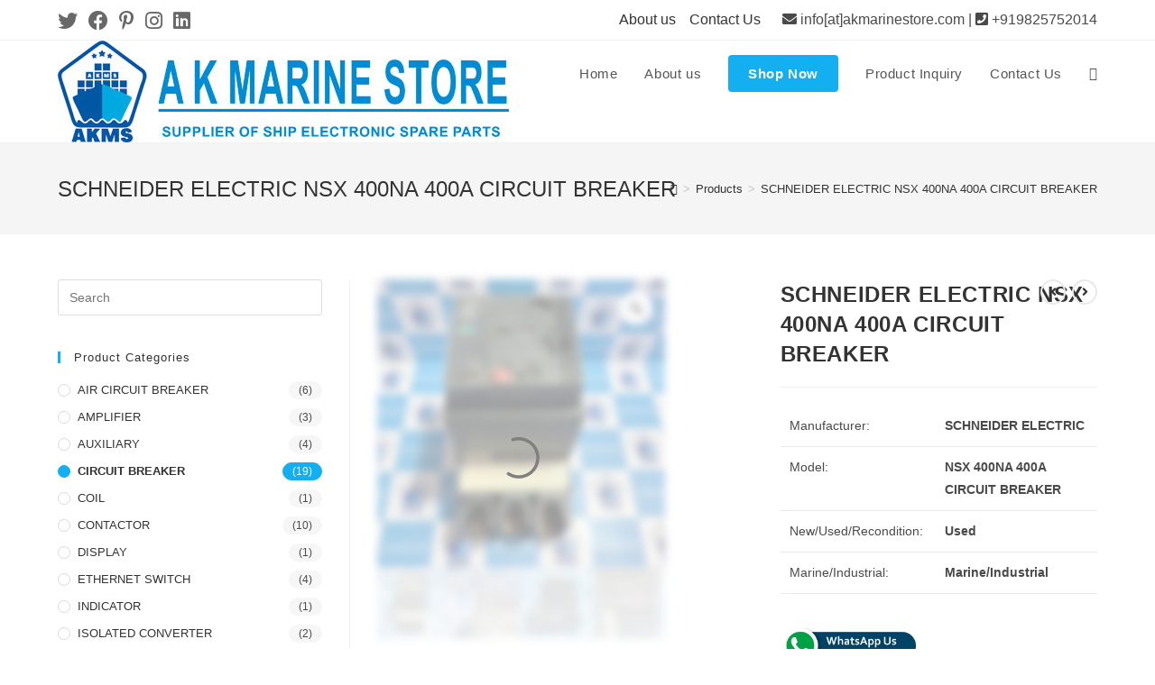

--- FILE ---
content_type: text/html; charset=UTF-8
request_url: https://www.akmarinestore.com/product/schneider-electric-nsx-400na-400a-circuit-breaker/
body_size: 36233
content:
<!DOCTYPE html>
<html class="html" dir="ltr" lang="en-US"
	prefix="og: https://ogp.me/ns#" >
<head>
	<meta charset="UTF-8">
	<link rel="profile" href="https://gmpg.org/xfn/11">

	<title>SCHNEIDER ELECTRIC NSX 400NA 400A CIRCUIT BREAKER - AK MARINE STORE</title>

		<!-- All in One SEO 4.3.8 - aioseo.com -->
		<meta name="description" content="SCHNEIDER ELECTRIC NSX 400NA 400A CIRCUIT BREAKER is a used marine electronic product produced by SCHNEIDER ELECTRIC, the model for this product is NSX 400NA 400A and the product is called a CIRCUIT BREAKER, so if you have any requirement for this product or related to this then kindly inform us through WhatsApp &quot;+91 98257 52014 SCHNEIDER ELECTRIC NSX 400NA 400A CIRCUIT BREAKER AK MARINE STORE" />
		<meta name="robots" content="max-image-preview:large" />
		<meta name="keywords" content="schneider electric nsx 400na 400a circuit breaker,schneider electric nsx 400na 400a,nsx 400na 400a circuit breaker,nsx 400na 400a,ak marine store" />
		<link rel="canonical" href="https://www.akmarinestore.com/product/schneider-electric-nsx-400na-400a-circuit-breaker/" />
		<meta name="generator" content="All in One SEO (AIOSEO) 4.3.8" />
		<meta property="og:locale" content="en_US" />
		<meta property="og:site_name" content="AK MARINE STORE -" />
		<meta property="og:type" content="product" />
		<meta property="og:title" content="SCHNEIDER ELECTRIC NSX 400NA 400A CIRCUIT BREAKER - AK MARINE STORE" />
		<meta property="og:description" content="SCHNEIDER ELECTRIC NSX 400NA 400A CIRCUIT BREAKER is a used marine electronic product produced by SCHNEIDER ELECTRIC, the model for this product is NSX 400NA 400A and the product is called a CIRCUIT BREAKER, so if you have any requirement for this product or related to this then kindly inform us through WhatsApp &quot;+91 98257 52014 SCHNEIDER ELECTRIC NSX 400NA 400A CIRCUIT BREAKER AK MARINE STORE" />
		<meta property="og:url" content="https://www.akmarinestore.com/product/schneider-electric-nsx-400na-400a-circuit-breaker/" />
		<meta property="og:image" content="https://www.akmarinestore.com/wp-content/uploads/2023/06/LOGO-2.jpg" />
		<meta property="og:image:secure_url" content="https://www.akmarinestore.com/wp-content/uploads/2023/06/LOGO-2.jpg" />
		<meta name="twitter:card" content="summary" />
		<meta name="twitter:site" content="@alangmart" />
		<meta name="twitter:title" content="SCHNEIDER ELECTRIC NSX 400NA 400A CIRCUIT BREAKER - AK MARINE STORE" />
		<meta name="twitter:description" content="SCHNEIDER ELECTRIC NSX 400NA 400A CIRCUIT BREAKER is a used marine electronic product produced by SCHNEIDER ELECTRIC, the model for this product is NSX 400NA 400A and the product is called a CIRCUIT BREAKER, so if you have any requirement for this product or related to this then kindly inform us through WhatsApp &quot;+91 98257 52014 SCHNEIDER ELECTRIC NSX 400NA 400A CIRCUIT BREAKER AK MARINE STORE" />
		<meta name="twitter:creator" content="@alangmart" />
		<meta name="twitter:image" content="https://www.akmarinestore.com/wp-content/uploads/2023/06/LOGO-2.jpg" />
		<script type="application/ld+json" class="aioseo-schema">
			{"@context":"https:\/\/schema.org","@graph":[{"@type":"BreadcrumbList","@id":"https:\/\/www.akmarinestore.com\/product\/schneider-electric-nsx-400na-400a-circuit-breaker\/#breadcrumblist","itemListElement":[{"@type":"ListItem","@id":"https:\/\/www.akmarinestore.com\/#listItem","position":1,"item":{"@type":"WebPage","@id":"https:\/\/www.akmarinestore.com\/","name":"Home","description":"AK Marine Store - Home Page","url":"https:\/\/www.akmarinestore.com\/"},"nextItem":"https:\/\/www.akmarinestore.com\/product\/schneider-electric-nsx-400na-400a-circuit-breaker\/#listItem"},{"@type":"ListItem","@id":"https:\/\/www.akmarinestore.com\/product\/schneider-electric-nsx-400na-400a-circuit-breaker\/#listItem","position":2,"item":{"@type":"WebPage","@id":"https:\/\/www.akmarinestore.com\/product\/schneider-electric-nsx-400na-400a-circuit-breaker\/","name":"SCHNEIDER ELECTRIC NSX 400NA 400A CIRCUIT BREAKER","description":"SCHNEIDER ELECTRIC NSX 400NA 400A CIRCUIT BREAKER is a used marine electronic product produced by SCHNEIDER ELECTRIC, the model for this product is NSX 400NA 400A and the product is called a CIRCUIT BREAKER, so if you have any requirement for this product or related to this then kindly inform us through WhatsApp \"+91 98257 52014 SCHNEIDER ELECTRIC NSX 400NA 400A CIRCUIT BREAKER AK MARINE STORE","url":"https:\/\/www.akmarinestore.com\/product\/schneider-electric-nsx-400na-400a-circuit-breaker\/"},"previousItem":"https:\/\/www.akmarinestore.com\/#listItem"}]},{"@type":"ItemPage","@id":"https:\/\/www.akmarinestore.com\/product\/schneider-electric-nsx-400na-400a-circuit-breaker\/#itempage","url":"https:\/\/www.akmarinestore.com\/product\/schneider-electric-nsx-400na-400a-circuit-breaker\/","name":"SCHNEIDER ELECTRIC NSX 400NA 400A CIRCUIT BREAKER - AK MARINE STORE","description":"SCHNEIDER ELECTRIC NSX 400NA 400A CIRCUIT BREAKER is a used marine electronic product produced by SCHNEIDER ELECTRIC, the model for this product is NSX 400NA 400A and the product is called a CIRCUIT BREAKER, so if you have any requirement for this product or related to this then kindly inform us through WhatsApp \"+91 98257 52014 SCHNEIDER ELECTRIC NSX 400NA 400A CIRCUIT BREAKER AK MARINE STORE","inLanguage":"en-US","isPartOf":{"@id":"https:\/\/www.akmarinestore.com\/#website"},"breadcrumb":{"@id":"https:\/\/www.akmarinestore.com\/product\/schneider-electric-nsx-400na-400a-circuit-breaker\/#breadcrumblist"},"author":{"@id":"https:\/\/www.akmarinestore.com\/author\/ak-marine-store\/#author"},"creator":{"@id":"https:\/\/www.akmarinestore.com\/author\/ak-marine-store\/#author"},"image":{"@type":"ImageObject","url":"https:\/\/www.akmarinestore.com\/wp-content\/uploads\/2024\/01\/SCHNEIDER-ELECTRIC-NSX-400NA-400A-CIRCUIT-BREAKER.jpg","@id":"https:\/\/www.akmarinestore.com\/#mainImage","width":801,"height":800,"caption":"SCHNEIDER ELECTRIC NSX 400NA 400A CIRCUIT BREAKER"},"primaryImageOfPage":{"@id":"https:\/\/www.akmarinestore.com\/product\/schneider-electric-nsx-400na-400a-circuit-breaker\/#mainImage"},"datePublished":"2024-01-01T09:32:27+00:00","dateModified":"2024-01-01T09:37:22+00:00"},{"@type":"Organization","@id":"https:\/\/www.akmarinestore.com\/#organization","name":"Alang Mart","url":"https:\/\/www.akmarinestore.com\/","logo":{"@type":"ImageObject","url":"https:\/\/www.akmarinestore.com\/wp-content\/uploads\/2021\/04\/cropped-Alang-Mart.png","@id":"https:\/\/www.akmarinestore.com\/#organizationLogo"},"image":{"@id":"https:\/\/www.akmarinestore.com\/#organizationLogo"},"sameAs":["https:\/\/www.facebook.com\/alangmart.co","https:\/\/twitter.com\/alangmart","https:\/\/www.instagram.com\/alangmart"],"contactPoint":{"@type":"ContactPoint","telephone":"+919879830398","contactType":"Sales"}},{"@type":"Person","@id":"https:\/\/www.akmarinestore.com\/author\/ak-marine-store\/#author","url":"https:\/\/www.akmarinestore.com\/author\/ak-marine-store\/","name":"AK MARINE STORE","image":{"@type":"ImageObject","@id":"https:\/\/www.akmarinestore.com\/product\/schneider-electric-nsx-400na-400a-circuit-breaker\/#authorImage","url":"https:\/\/secure.gravatar.com\/avatar\/7b9f80938ad91eb9386ab0d8d6e6edb7?s=96&d=mm&r=g","width":96,"height":96,"caption":"AK MARINE STORE"}},{"@type":"WebSite","@id":"https:\/\/www.akmarinestore.com\/#website","url":"https:\/\/www.akmarinestore.com\/","name":"Alang Mart","inLanguage":"en-US","publisher":{"@id":"https:\/\/www.akmarinestore.com\/#organization"}}]}
		</script>
		<!-- All in One SEO -->

<meta name="viewport" content="width=device-width, initial-scale=1"><link rel="alternate" type="application/rss+xml" title="AK MARINE STORE &raquo; Feed" href="https://www.akmarinestore.com/feed/" />
<link rel="alternate" type="application/rss+xml" title="AK MARINE STORE &raquo; Comments Feed" href="https://www.akmarinestore.com/comments/feed/" />
<script>
window._wpemojiSettings = {"baseUrl":"https:\/\/s.w.org\/images\/core\/emoji\/14.0.0\/72x72\/","ext":".png","svgUrl":"https:\/\/s.w.org\/images\/core\/emoji\/14.0.0\/svg\/","svgExt":".svg","source":{"concatemoji":"https:\/\/www.akmarinestore.com\/wp-includes\/js\/wp-emoji-release.min.js?ver=6.2.2"}};
/*! This file is auto-generated */
!function(e,a,t){var n,r,o,i=a.createElement("canvas"),p=i.getContext&&i.getContext("2d");function s(e,t){p.clearRect(0,0,i.width,i.height),p.fillText(e,0,0);e=i.toDataURL();return p.clearRect(0,0,i.width,i.height),p.fillText(t,0,0),e===i.toDataURL()}function c(e){var t=a.createElement("script");t.src=e,t.defer=t.type="text/javascript",a.getElementsByTagName("head")[0].appendChild(t)}for(o=Array("flag","emoji"),t.supports={everything:!0,everythingExceptFlag:!0},r=0;r<o.length;r++)t.supports[o[r]]=function(e){if(p&&p.fillText)switch(p.textBaseline="top",p.font="600 32px Arial",e){case"flag":return s("\ud83c\udff3\ufe0f\u200d\u26a7\ufe0f","\ud83c\udff3\ufe0f\u200b\u26a7\ufe0f")?!1:!s("\ud83c\uddfa\ud83c\uddf3","\ud83c\uddfa\u200b\ud83c\uddf3")&&!s("\ud83c\udff4\udb40\udc67\udb40\udc62\udb40\udc65\udb40\udc6e\udb40\udc67\udb40\udc7f","\ud83c\udff4\u200b\udb40\udc67\u200b\udb40\udc62\u200b\udb40\udc65\u200b\udb40\udc6e\u200b\udb40\udc67\u200b\udb40\udc7f");case"emoji":return!s("\ud83e\udef1\ud83c\udffb\u200d\ud83e\udef2\ud83c\udfff","\ud83e\udef1\ud83c\udffb\u200b\ud83e\udef2\ud83c\udfff")}return!1}(o[r]),t.supports.everything=t.supports.everything&&t.supports[o[r]],"flag"!==o[r]&&(t.supports.everythingExceptFlag=t.supports.everythingExceptFlag&&t.supports[o[r]]);t.supports.everythingExceptFlag=t.supports.everythingExceptFlag&&!t.supports.flag,t.DOMReady=!1,t.readyCallback=function(){t.DOMReady=!0},t.supports.everything||(n=function(){t.readyCallback()},a.addEventListener?(a.addEventListener("DOMContentLoaded",n,!1),e.addEventListener("load",n,!1)):(e.attachEvent("onload",n),a.attachEvent("onreadystatechange",function(){"complete"===a.readyState&&t.readyCallback()})),(e=t.source||{}).concatemoji?c(e.concatemoji):e.wpemoji&&e.twemoji&&(c(e.twemoji),c(e.wpemoji)))}(window,document,window._wpemojiSettings);
</script>
<style>
img.wp-smiley,
img.emoji {
	display: inline !important;
	border: none !important;
	box-shadow: none !important;
	height: 1em !important;
	width: 1em !important;
	margin: 0 0.07em !important;
	vertical-align: -0.1em !important;
	background: none !important;
	padding: 0 !important;
}
</style>
	<link rel='stylesheet' id='premium-addons-css' href='https://www.akmarinestore.com/wp-content/plugins/premium-addons-for-elementor/assets/frontend/min-css/premium-addons.min.css?ver=4.9.57' media='all' />
<link rel='stylesheet' id='wp-block-library-css' href='https://www.akmarinestore.com/wp-includes/css/dist/block-library/style.min.css?ver=6.2.2' media='all' />
<style id='wp-block-library-theme-inline-css'>
.wp-block-audio figcaption{color:#555;font-size:13px;text-align:center}.is-dark-theme .wp-block-audio figcaption{color:hsla(0,0%,100%,.65)}.wp-block-audio{margin:0 0 1em}.wp-block-code{border:1px solid #ccc;border-radius:4px;font-family:Menlo,Consolas,monaco,monospace;padding:.8em 1em}.wp-block-embed figcaption{color:#555;font-size:13px;text-align:center}.is-dark-theme .wp-block-embed figcaption{color:hsla(0,0%,100%,.65)}.wp-block-embed{margin:0 0 1em}.blocks-gallery-caption{color:#555;font-size:13px;text-align:center}.is-dark-theme .blocks-gallery-caption{color:hsla(0,0%,100%,.65)}.wp-block-image figcaption{color:#555;font-size:13px;text-align:center}.is-dark-theme .wp-block-image figcaption{color:hsla(0,0%,100%,.65)}.wp-block-image{margin:0 0 1em}.wp-block-pullquote{border-bottom:4px solid;border-top:4px solid;color:currentColor;margin-bottom:1.75em}.wp-block-pullquote cite,.wp-block-pullquote footer,.wp-block-pullquote__citation{color:currentColor;font-size:.8125em;font-style:normal;text-transform:uppercase}.wp-block-quote{border-left:.25em solid;margin:0 0 1.75em;padding-left:1em}.wp-block-quote cite,.wp-block-quote footer{color:currentColor;font-size:.8125em;font-style:normal;position:relative}.wp-block-quote.has-text-align-right{border-left:none;border-right:.25em solid;padding-left:0;padding-right:1em}.wp-block-quote.has-text-align-center{border:none;padding-left:0}.wp-block-quote.is-large,.wp-block-quote.is-style-large,.wp-block-quote.is-style-plain{border:none}.wp-block-search .wp-block-search__label{font-weight:700}.wp-block-search__button{border:1px solid #ccc;padding:.375em .625em}:where(.wp-block-group.has-background){padding:1.25em 2.375em}.wp-block-separator.has-css-opacity{opacity:.4}.wp-block-separator{border:none;border-bottom:2px solid;margin-left:auto;margin-right:auto}.wp-block-separator.has-alpha-channel-opacity{opacity:1}.wp-block-separator:not(.is-style-wide):not(.is-style-dots){width:100px}.wp-block-separator.has-background:not(.is-style-dots){border-bottom:none;height:1px}.wp-block-separator.has-background:not(.is-style-wide):not(.is-style-dots){height:2px}.wp-block-table{margin:0 0 1em}.wp-block-table td,.wp-block-table th{word-break:normal}.wp-block-table figcaption{color:#555;font-size:13px;text-align:center}.is-dark-theme .wp-block-table figcaption{color:hsla(0,0%,100%,.65)}.wp-block-video figcaption{color:#555;font-size:13px;text-align:center}.is-dark-theme .wp-block-video figcaption{color:hsla(0,0%,100%,.65)}.wp-block-video{margin:0 0 1em}.wp-block-template-part.has-background{margin-bottom:0;margin-top:0;padding:1.25em 2.375em}
</style>
<link rel='stylesheet' id='wc-blocks-vendors-style-css' href='https://www.akmarinestore.com/wp-content/plugins/woocommerce/packages/woocommerce-blocks/build/wc-blocks-vendors-style.css?ver=10.0.6' media='all' />
<link rel='stylesheet' id='wc-blocks-style-css' href='https://www.akmarinestore.com/wp-content/plugins/woocommerce/packages/woocommerce-blocks/build/wc-blocks-style.css?ver=10.0.6' media='all' />
<style id='joinchat-button-style-inline-css'>
.wp-block-joinchat-button{border:none!important;text-align:center}.wp-block-joinchat-button figure{display:table;margin:0 auto;padding:0}.wp-block-joinchat-button figcaption{font:normal normal 400 .6em/2em var(--wp--preset--font-family--system-font,sans-serif);margin:0;padding:0}.wp-block-joinchat-button .joinchat-button__qr{background-color:#fff;border:6px solid #25d366;border-radius:30px;box-sizing:content-box;display:block;height:200px;margin:auto;overflow:hidden;padding:10px;width:200px}.wp-block-joinchat-button .joinchat-button__qr canvas,.wp-block-joinchat-button .joinchat-button__qr img{display:block;margin:auto}.wp-block-joinchat-button .joinchat-button__link{align-items:center;background-color:#25d366;border:6px solid #25d366;border-radius:30px;display:inline-flex;flex-flow:row nowrap;justify-content:center;line-height:1.25em;margin:0 auto;text-decoration:none}.wp-block-joinchat-button .joinchat-button__link:before{background:transparent var(--joinchat-ico) no-repeat center;background-size:100%;content:"";display:block;height:1.5em;margin:-.75em .75em -.75em 0;width:1.5em}.wp-block-joinchat-button figure+.joinchat-button__link{margin-top:10px}@media (orientation:landscape)and (min-height:481px),(orientation:portrait)and (min-width:481px){.wp-block-joinchat-button.joinchat-button--qr-only figure+.joinchat-button__link{display:none}}@media (max-width:480px),(orientation:landscape)and (max-height:480px){.wp-block-joinchat-button figure{display:none}}

</style>
<link rel='stylesheet' id='classic-theme-styles-css' href='https://www.akmarinestore.com/wp-includes/css/classic-themes.min.css?ver=6.2.2' media='all' />
<style id='global-styles-inline-css'>
body{--wp--preset--color--black: #000000;--wp--preset--color--cyan-bluish-gray: #abb8c3;--wp--preset--color--white: #ffffff;--wp--preset--color--pale-pink: #f78da7;--wp--preset--color--vivid-red: #cf2e2e;--wp--preset--color--luminous-vivid-orange: #ff6900;--wp--preset--color--luminous-vivid-amber: #fcb900;--wp--preset--color--light-green-cyan: #7bdcb5;--wp--preset--color--vivid-green-cyan: #00d084;--wp--preset--color--pale-cyan-blue: #8ed1fc;--wp--preset--color--vivid-cyan-blue: #0693e3;--wp--preset--color--vivid-purple: #9b51e0;--wp--preset--gradient--vivid-cyan-blue-to-vivid-purple: linear-gradient(135deg,rgba(6,147,227,1) 0%,rgb(155,81,224) 100%);--wp--preset--gradient--light-green-cyan-to-vivid-green-cyan: linear-gradient(135deg,rgb(122,220,180) 0%,rgb(0,208,130) 100%);--wp--preset--gradient--luminous-vivid-amber-to-luminous-vivid-orange: linear-gradient(135deg,rgba(252,185,0,1) 0%,rgba(255,105,0,1) 100%);--wp--preset--gradient--luminous-vivid-orange-to-vivid-red: linear-gradient(135deg,rgba(255,105,0,1) 0%,rgb(207,46,46) 100%);--wp--preset--gradient--very-light-gray-to-cyan-bluish-gray: linear-gradient(135deg,rgb(238,238,238) 0%,rgb(169,184,195) 100%);--wp--preset--gradient--cool-to-warm-spectrum: linear-gradient(135deg,rgb(74,234,220) 0%,rgb(151,120,209) 20%,rgb(207,42,186) 40%,rgb(238,44,130) 60%,rgb(251,105,98) 80%,rgb(254,248,76) 100%);--wp--preset--gradient--blush-light-purple: linear-gradient(135deg,rgb(255,206,236) 0%,rgb(152,150,240) 100%);--wp--preset--gradient--blush-bordeaux: linear-gradient(135deg,rgb(254,205,165) 0%,rgb(254,45,45) 50%,rgb(107,0,62) 100%);--wp--preset--gradient--luminous-dusk: linear-gradient(135deg,rgb(255,203,112) 0%,rgb(199,81,192) 50%,rgb(65,88,208) 100%);--wp--preset--gradient--pale-ocean: linear-gradient(135deg,rgb(255,245,203) 0%,rgb(182,227,212) 50%,rgb(51,167,181) 100%);--wp--preset--gradient--electric-grass: linear-gradient(135deg,rgb(202,248,128) 0%,rgb(113,206,126) 100%);--wp--preset--gradient--midnight: linear-gradient(135deg,rgb(2,3,129) 0%,rgb(40,116,252) 100%);--wp--preset--duotone--dark-grayscale: url('#wp-duotone-dark-grayscale');--wp--preset--duotone--grayscale: url('#wp-duotone-grayscale');--wp--preset--duotone--purple-yellow: url('#wp-duotone-purple-yellow');--wp--preset--duotone--blue-red: url('#wp-duotone-blue-red');--wp--preset--duotone--midnight: url('#wp-duotone-midnight');--wp--preset--duotone--magenta-yellow: url('#wp-duotone-magenta-yellow');--wp--preset--duotone--purple-green: url('#wp-duotone-purple-green');--wp--preset--duotone--blue-orange: url('#wp-duotone-blue-orange');--wp--preset--font-size--small: 13px;--wp--preset--font-size--medium: 20px;--wp--preset--font-size--large: 36px;--wp--preset--font-size--x-large: 42px;--wp--preset--spacing--20: 0.44rem;--wp--preset--spacing--30: 0.67rem;--wp--preset--spacing--40: 1rem;--wp--preset--spacing--50: 1.5rem;--wp--preset--spacing--60: 2.25rem;--wp--preset--spacing--70: 3.38rem;--wp--preset--spacing--80: 5.06rem;--wp--preset--shadow--natural: 6px 6px 9px rgba(0, 0, 0, 0.2);--wp--preset--shadow--deep: 12px 12px 50px rgba(0, 0, 0, 0.4);--wp--preset--shadow--sharp: 6px 6px 0px rgba(0, 0, 0, 0.2);--wp--preset--shadow--outlined: 6px 6px 0px -3px rgba(255, 255, 255, 1), 6px 6px rgba(0, 0, 0, 1);--wp--preset--shadow--crisp: 6px 6px 0px rgba(0, 0, 0, 1);}:where(.is-layout-flex){gap: 0.5em;}body .is-layout-flow > .alignleft{float: left;margin-inline-start: 0;margin-inline-end: 2em;}body .is-layout-flow > .alignright{float: right;margin-inline-start: 2em;margin-inline-end: 0;}body .is-layout-flow > .aligncenter{margin-left: auto !important;margin-right: auto !important;}body .is-layout-constrained > .alignleft{float: left;margin-inline-start: 0;margin-inline-end: 2em;}body .is-layout-constrained > .alignright{float: right;margin-inline-start: 2em;margin-inline-end: 0;}body .is-layout-constrained > .aligncenter{margin-left: auto !important;margin-right: auto !important;}body .is-layout-constrained > :where(:not(.alignleft):not(.alignright):not(.alignfull)){max-width: var(--wp--style--global--content-size);margin-left: auto !important;margin-right: auto !important;}body .is-layout-constrained > .alignwide{max-width: var(--wp--style--global--wide-size);}body .is-layout-flex{display: flex;}body .is-layout-flex{flex-wrap: wrap;align-items: center;}body .is-layout-flex > *{margin: 0;}:where(.wp-block-columns.is-layout-flex){gap: 2em;}.has-black-color{color: var(--wp--preset--color--black) !important;}.has-cyan-bluish-gray-color{color: var(--wp--preset--color--cyan-bluish-gray) !important;}.has-white-color{color: var(--wp--preset--color--white) !important;}.has-pale-pink-color{color: var(--wp--preset--color--pale-pink) !important;}.has-vivid-red-color{color: var(--wp--preset--color--vivid-red) !important;}.has-luminous-vivid-orange-color{color: var(--wp--preset--color--luminous-vivid-orange) !important;}.has-luminous-vivid-amber-color{color: var(--wp--preset--color--luminous-vivid-amber) !important;}.has-light-green-cyan-color{color: var(--wp--preset--color--light-green-cyan) !important;}.has-vivid-green-cyan-color{color: var(--wp--preset--color--vivid-green-cyan) !important;}.has-pale-cyan-blue-color{color: var(--wp--preset--color--pale-cyan-blue) !important;}.has-vivid-cyan-blue-color{color: var(--wp--preset--color--vivid-cyan-blue) !important;}.has-vivid-purple-color{color: var(--wp--preset--color--vivid-purple) !important;}.has-black-background-color{background-color: var(--wp--preset--color--black) !important;}.has-cyan-bluish-gray-background-color{background-color: var(--wp--preset--color--cyan-bluish-gray) !important;}.has-white-background-color{background-color: var(--wp--preset--color--white) !important;}.has-pale-pink-background-color{background-color: var(--wp--preset--color--pale-pink) !important;}.has-vivid-red-background-color{background-color: var(--wp--preset--color--vivid-red) !important;}.has-luminous-vivid-orange-background-color{background-color: var(--wp--preset--color--luminous-vivid-orange) !important;}.has-luminous-vivid-amber-background-color{background-color: var(--wp--preset--color--luminous-vivid-amber) !important;}.has-light-green-cyan-background-color{background-color: var(--wp--preset--color--light-green-cyan) !important;}.has-vivid-green-cyan-background-color{background-color: var(--wp--preset--color--vivid-green-cyan) !important;}.has-pale-cyan-blue-background-color{background-color: var(--wp--preset--color--pale-cyan-blue) !important;}.has-vivid-cyan-blue-background-color{background-color: var(--wp--preset--color--vivid-cyan-blue) !important;}.has-vivid-purple-background-color{background-color: var(--wp--preset--color--vivid-purple) !important;}.has-black-border-color{border-color: var(--wp--preset--color--black) !important;}.has-cyan-bluish-gray-border-color{border-color: var(--wp--preset--color--cyan-bluish-gray) !important;}.has-white-border-color{border-color: var(--wp--preset--color--white) !important;}.has-pale-pink-border-color{border-color: var(--wp--preset--color--pale-pink) !important;}.has-vivid-red-border-color{border-color: var(--wp--preset--color--vivid-red) !important;}.has-luminous-vivid-orange-border-color{border-color: var(--wp--preset--color--luminous-vivid-orange) !important;}.has-luminous-vivid-amber-border-color{border-color: var(--wp--preset--color--luminous-vivid-amber) !important;}.has-light-green-cyan-border-color{border-color: var(--wp--preset--color--light-green-cyan) !important;}.has-vivid-green-cyan-border-color{border-color: var(--wp--preset--color--vivid-green-cyan) !important;}.has-pale-cyan-blue-border-color{border-color: var(--wp--preset--color--pale-cyan-blue) !important;}.has-vivid-cyan-blue-border-color{border-color: var(--wp--preset--color--vivid-cyan-blue) !important;}.has-vivid-purple-border-color{border-color: var(--wp--preset--color--vivid-purple) !important;}.has-vivid-cyan-blue-to-vivid-purple-gradient-background{background: var(--wp--preset--gradient--vivid-cyan-blue-to-vivid-purple) !important;}.has-light-green-cyan-to-vivid-green-cyan-gradient-background{background: var(--wp--preset--gradient--light-green-cyan-to-vivid-green-cyan) !important;}.has-luminous-vivid-amber-to-luminous-vivid-orange-gradient-background{background: var(--wp--preset--gradient--luminous-vivid-amber-to-luminous-vivid-orange) !important;}.has-luminous-vivid-orange-to-vivid-red-gradient-background{background: var(--wp--preset--gradient--luminous-vivid-orange-to-vivid-red) !important;}.has-very-light-gray-to-cyan-bluish-gray-gradient-background{background: var(--wp--preset--gradient--very-light-gray-to-cyan-bluish-gray) !important;}.has-cool-to-warm-spectrum-gradient-background{background: var(--wp--preset--gradient--cool-to-warm-spectrum) !important;}.has-blush-light-purple-gradient-background{background: var(--wp--preset--gradient--blush-light-purple) !important;}.has-blush-bordeaux-gradient-background{background: var(--wp--preset--gradient--blush-bordeaux) !important;}.has-luminous-dusk-gradient-background{background: var(--wp--preset--gradient--luminous-dusk) !important;}.has-pale-ocean-gradient-background{background: var(--wp--preset--gradient--pale-ocean) !important;}.has-electric-grass-gradient-background{background: var(--wp--preset--gradient--electric-grass) !important;}.has-midnight-gradient-background{background: var(--wp--preset--gradient--midnight) !important;}.has-small-font-size{font-size: var(--wp--preset--font-size--small) !important;}.has-medium-font-size{font-size: var(--wp--preset--font-size--medium) !important;}.has-large-font-size{font-size: var(--wp--preset--font-size--large) !important;}.has-x-large-font-size{font-size: var(--wp--preset--font-size--x-large) !important;}
.wp-block-navigation a:where(:not(.wp-element-button)){color: inherit;}
:where(.wp-block-columns.is-layout-flex){gap: 2em;}
.wp-block-pullquote{font-size: 1.5em;line-height: 1.6;}
</style>
<link rel='stylesheet' id='contact-form-7-css' href='https://www.akmarinestore.com/wp-content/plugins/contact-form-7/includes/css/styles.css?ver=5.7.7' media='all' />
<link rel='stylesheet' id='email-subscribers-css' href='https://www.akmarinestore.com/wp-content/plugins/email-subscribers/lite/public/css/email-subscribers-public.css?ver=5.6.8' media='all' />
<link rel='stylesheet' id='photoswipe-css' href='https://www.akmarinestore.com/wp-content/plugins/woocommerce/assets/css/photoswipe/photoswipe.min.css?ver=7.7.2' media='all' />
<link rel='stylesheet' id='photoswipe-default-skin-css' href='https://www.akmarinestore.com/wp-content/plugins/woocommerce/assets/css/photoswipe/default-skin/default-skin.min.css?ver=7.7.2' media='all' />
<style id='woocommerce-inline-inline-css'>
.woocommerce form .form-row .required { visibility: visible; }
</style>
<link rel='stylesheet' id='woo-variation-gallery-slider-css' href='https://www.akmarinestore.com/wp-content/plugins/woo-variation-gallery/assets/css/slick.min.css?ver=1.8.1' media='all' />
<link rel='stylesheet' id='dashicons-css' href='https://www.akmarinestore.com/wp-includes/css/dashicons.min.css?ver=6.2.2' media='all' />
<link rel='stylesheet' id='woo-variation-gallery-css' href='https://www.akmarinestore.com/wp-content/plugins/woo-variation-gallery/assets/css/frontend.min.css?ver=1684769912' media='all' />
<style id='woo-variation-gallery-inline-css'>
:root {--wvg-thumbnail-item: 4;--wvg-thumbnail-item-gap: 0px;--wvg-single-image-size: 500px;--wvg-gallery-width: 40%;--wvg-gallery-margin: 30px;}/* Default Width */.woo-variation-product-gallery {max-width: 40% !important;width: 100%;}/* Medium Devices, Desktops *//* Small Devices, Tablets */@media only screen and (max-width: 768px) {.woo-variation-product-gallery {width: 720px;max-width: 100% !important;}}/* Extra Small Devices, Phones */@media only screen and (max-width: 480px) {.woo-variation-product-gallery {width: 320px;max-width: 100% !important;}}
</style>
<link rel='stylesheet' id='woo-variation-swatches-css' href='https://www.akmarinestore.com/wp-content/plugins/woo-variation-swatches/assets/css/frontend.min.css?ver=1685727861' media='all' />
<style id='woo-variation-swatches-inline-css'>
:root {
--wvs-tick:url("data:image/svg+xml;utf8,%3Csvg filter='drop-shadow(0px 0px 2px rgb(0 0 0 / .8))' xmlns='http://www.w3.org/2000/svg'  viewBox='0 0 30 30'%3E%3Cpath fill='none' stroke='%23ffffff' stroke-linecap='round' stroke-linejoin='round' stroke-width='4' d='M4 16L11 23 27 7'/%3E%3C/svg%3E");

--wvs-cross:url("data:image/svg+xml;utf8,%3Csvg filter='drop-shadow(0px 0px 5px rgb(255 255 255 / .6))' xmlns='http://www.w3.org/2000/svg' width='72px' height='72px' viewBox='0 0 24 24'%3E%3Cpath fill='none' stroke='%23ff0000' stroke-linecap='round' stroke-width='0.6' d='M5 5L19 19M19 5L5 19'/%3E%3C/svg%3E");
--wvs-single-product-item-width:30px;
--wvs-single-product-item-height:30px;
--wvs-single-product-item-font-size:16px}
</style>
<link rel='stylesheet' id='oceanwp-woo-mini-cart-css' href='https://www.akmarinestore.com/wp-content/themes/oceanwp/assets/css/woo/woo-mini-cart.min.css?ver=6.2.2' media='all' />
<link rel='stylesheet' id='font-awesome-css' href='https://www.akmarinestore.com/wp-content/themes/oceanwp/assets/fonts/fontawesome/css/all.min.css?ver=5.15.1' media='all' />
<link rel='stylesheet' id='simple-line-icons-css' href='https://www.akmarinestore.com/wp-content/themes/oceanwp/assets/css/third/simple-line-icons.min.css?ver=2.4.0' media='all' />
<link rel='stylesheet' id='oceanwp-style-css' href='https://www.akmarinestore.com/wp-content/themes/oceanwp/assets/css/style.min.css?ver=3.4.4' media='all' />
<link rel='stylesheet' id='elementor-icons-ekiticons-css' href='https://www.akmarinestore.com/wp-content/plugins/elementskit-lite/modules/elementskit-icon-pack/assets/css/ekiticons.css?ver=2.8.8' media='all' />
<link rel='stylesheet' id='joinchat-css' href='https://www.akmarinestore.com/wp-content/plugins/creame-whatsapp-me/public/css/joinchat-btn.min.css?ver=4.5.20' media='all' />
<link rel='stylesheet' id='popup-maker-site-css' href='//www.akmarinestore.com/wp-content/uploads/pum/pum-site-styles.css?generated=1684338080&#038;ver=1.18.1' media='all' />
<link rel='stylesheet' id='oceanwp-woocommerce-css' href='https://www.akmarinestore.com/wp-content/themes/oceanwp/assets/css/woo/woocommerce.min.css?ver=6.2.2' media='all' />
<link rel='stylesheet' id='oceanwp-woo-star-font-css' href='https://www.akmarinestore.com/wp-content/themes/oceanwp/assets/css/woo/woo-star-font.min.css?ver=6.2.2' media='all' />
<link rel='stylesheet' id='oceanwp-woo-quick-view-css' href='https://www.akmarinestore.com/wp-content/themes/oceanwp/assets/css/woo/woo-quick-view.min.css?ver=6.2.2' media='all' />
<link rel='stylesheet' id='oceanwp-woo-floating-bar-css' href='https://www.akmarinestore.com/wp-content/themes/oceanwp/assets/css/woo/woo-floating-bar.min.css?ver=6.2.2' media='all' />
<link rel='stylesheet' id='ekit-widget-styles-css' href='https://www.akmarinestore.com/wp-content/plugins/elementskit-lite/widgets/init/assets/css/widget-styles.css?ver=2.8.8' media='all' />
<link rel='stylesheet' id='ekit-responsive-css' href='https://www.akmarinestore.com/wp-content/plugins/elementskit-lite/widgets/init/assets/css/responsive.css?ver=2.8.8' media='all' />
<link rel='stylesheet' id='oe-widgets-style-css' href='https://www.akmarinestore.com/wp-content/plugins/ocean-extra/assets/css/widgets.css?ver=6.2.2' media='all' />
<link rel='stylesheet' id='ops-product-share-style-css' href='https://www.akmarinestore.com/wp-content/plugins/ocean-product-sharing/assets/css/style.min.css?ver=6.2.2' media='all' />
<link rel='stylesheet' id='oss-social-share-style-css' href='https://www.akmarinestore.com/wp-content/plugins/ocean-social-sharing/assets/css/style.min.css?ver=6.2.2' media='all' />
<script type="text/template" id="tmpl-variation-template">
	<div class="woocommerce-variation-description">{{{ data.variation.variation_description }}}</div>
	<div class="woocommerce-variation-price">{{{ data.variation.price_html }}}</div>
	<div class="woocommerce-variation-availability">{{{ data.variation.availability_html }}}</div>
</script>
<script type="text/template" id="tmpl-unavailable-variation-template">
	<p>Sorry, this product is unavailable. Please choose a different combination.</p>
</script>
<script src='https://www.akmarinestore.com/wp-includes/js/jquery/jquery.min.js?ver=3.6.4' id='jquery-core-js'></script>
<script src='https://www.akmarinestore.com/wp-includes/js/jquery/jquery-migrate.min.js?ver=3.4.0' id='jquery-migrate-js'></script>
<link rel="https://api.w.org/" href="https://www.akmarinestore.com/wp-json/" /><link rel="alternate" type="application/json" href="https://www.akmarinestore.com/wp-json/wp/v2/product/6059" /><link rel="EditURI" type="application/rsd+xml" title="RSD" href="https://www.akmarinestore.com/xmlrpc.php?rsd" />
<link rel="wlwmanifest" type="application/wlwmanifest+xml" href="https://www.akmarinestore.com/wp-includes/wlwmanifest.xml" />
<meta name="generator" content="WordPress 6.2.2" />
<meta name="generator" content="WooCommerce 7.7.2" />
<link rel='shortlink' href='https://www.akmarinestore.com/?p=6059' />
<link rel="alternate" type="application/json+oembed" href="https://www.akmarinestore.com/wp-json/oembed/1.0/embed?url=https%3A%2F%2Fwww.akmarinestore.com%2Fproduct%2Fschneider-electric-nsx-400na-400a-circuit-breaker%2F" />
<link rel="alternate" type="text/xml+oembed" href="https://www.akmarinestore.com/wp-json/oembed/1.0/embed?url=https%3A%2F%2Fwww.akmarinestore.com%2Fproduct%2Fschneider-electric-nsx-400na-400a-circuit-breaker%2F&#038;format=xml" />
        <script type="text/javascript">
            ( function () {
                window.lae_fs = { can_use_premium_code: false};
            } )();
        </script>
        	<noscript><style>.woocommerce-product-gallery{ opacity: 1 !important; }</style></noscript>
	<meta name="generator" content="Elementor 3.13.4; features: e_dom_optimization, a11y_improvements, additional_custom_breakpoints; settings: css_print_method-external, google_font-enabled, font_display-auto">
<link rel="icon" href="https://www.akmarinestore.com/wp-content/uploads/2023/06/F.jpg" sizes="32x32" />
<link rel="icon" href="https://www.akmarinestore.com/wp-content/uploads/2023/06/F.jpg" sizes="192x192" />
<link rel="apple-touch-icon" href="https://www.akmarinestore.com/wp-content/uploads/2023/06/F.jpg" />
<meta name="msapplication-TileImage" content="https://www.akmarinestore.com/wp-content/uploads/2023/06/F.jpg" />
		<style id="wp-custom-css">
			/* Hero Title */.elementor-element.hero-title .elementor-widget-container{display:inline-block}/* Footer Callout */.store-callout .icon-box-icon,.store-callout .icon-box-heading{display:table-cell;vertical-align:middle}.store-callout .icon-box-icon{height:1em;width:1em;line-height:1em}.store-callout .icon-box-icon i{color:#5b4f4f;font-size:34px;margin-right:15px}.store-callout .icon-box-heading{font-size:15px;font-weight:400;margin:0;color:#ffffff;letter-spacing:1px;text-transform:capitalize}@media screen and (max-width:767px){.store-callout .icon-box-icon{display:none}.store-callout .icon-box-heading{display:block;text-align:center}}/* Footer Borders */#footer-widgets .contact-info-widget i,#footer-widgets .oceanwp-recent-posts li,#footer-widgets .social-widget li a,#footer-widgets .woocommerce ul.product_list_widget li{border-color:rgba(255,255,255,0.2)}/* Footer Products */#footer-widgets .price del,#footer-widgets del .amount{color:#ddd}/* Footer Tags */#footer-widgets .tagcloud a{background-color:rgba(255,255,255,0.1);border-color:rgba(255,255,255,0.1)}#footer-widgets .tagcloud a:hover{background-color:rgba(255,255,255,0.2);color:#fff;border-color:rgba(255,255,255,0.2)}		</style>
		<!-- OceanWP CSS -->
<style type="text/css">
/* Header CSS */#site-header.has-header-media .overlay-header-media{background-color:rgba(0,0,0,0.5)}/* Top Bar CSS */#top-bar-social li a{font-size:22px}#top-bar-social li a{color:#686868}#top-bar-social li a .owp-icon use{stroke:#686868}#top-bar-social li a:hover{color:#1e73be!important}#top-bar-social li a:hover .owp-icon use{stroke:#1e73be!important}/* Footer Widgets CSS */#footer-widgets,#footer-widgets p,#footer-widgets li a:before,#footer-widgets .contact-info-widget span.oceanwp-contact-title,#footer-widgets .recent-posts-date,#footer-widgets .recent-posts-comments,#footer-widgets .widget-recent-posts-icons li .fa{color:#ffffff}/* WooCommerce CSS */#owp-checkout-timeline .timeline-step{color:#cccccc}#owp-checkout-timeline .timeline-step{border-color:#cccccc}/* Typography CSS */#top-bar-content,#top-bar-social-alt{font-size:16px}#site-navigation-wrap .dropdown-menu >li >a,#site-header.full_screen-header .fs-dropdown-menu >li >a,#site-header.top-header #site-navigation-wrap .dropdown-menu >li >a,#site-header.center-header #site-navigation-wrap .dropdown-menu >li >a,#site-header.medium-header #site-navigation-wrap .dropdown-menu >li >a,.oceanwp-mobile-menu-icon a{font-size:15px}#footer-bottom #copyright{font-size:16px}
</style>	
	<!-- Google tag (gtag.js) -->
<script async src="https://www.googletagmanager.com/gtag/js?id=G-5D0Y0QXWRZ"></script>
<script>
  window.dataLayer = window.dataLayer || [];
  function gtag(){dataLayer.push(arguments);}
  gtag('js', new Date());

  gtag('config', 'G-5D0Y0QXWRZ');
</script>
</head>

<body class="product-template-default single single-product postid-6059 wp-custom-logo wp-embed-responsive theme-oceanwp woocommerce woocommerce-page woocommerce-no-js woo-variation-gallery woo-variation-gallery-theme-oceanwp woo-variation-swatches wvs-behavior-blur wvs-theme-oceanwp wvs-show-label wvs-tooltip oceanwp-theme dropdown-mobile default-breakpoint has-sidebar content-left-sidebar has-topbar has-breadcrumbs has-grid-list account-original-style elementor-default elementor-kit-20" itemscope="itemscope" itemtype="https://schema.org/WebPage">

	<svg xmlns="http://www.w3.org/2000/svg" viewBox="0 0 0 0" width="0" height="0" focusable="false" role="none" style="visibility: hidden; position: absolute; left: -9999px; overflow: hidden;" ><defs><filter id="wp-duotone-dark-grayscale"><feColorMatrix color-interpolation-filters="sRGB" type="matrix" values=" .299 .587 .114 0 0 .299 .587 .114 0 0 .299 .587 .114 0 0 .299 .587 .114 0 0 " /><feComponentTransfer color-interpolation-filters="sRGB" ><feFuncR type="table" tableValues="0 0.49803921568627" /><feFuncG type="table" tableValues="0 0.49803921568627" /><feFuncB type="table" tableValues="0 0.49803921568627" /><feFuncA type="table" tableValues="1 1" /></feComponentTransfer><feComposite in2="SourceGraphic" operator="in" /></filter></defs></svg><svg xmlns="http://www.w3.org/2000/svg" viewBox="0 0 0 0" width="0" height="0" focusable="false" role="none" style="visibility: hidden; position: absolute; left: -9999px; overflow: hidden;" ><defs><filter id="wp-duotone-grayscale"><feColorMatrix color-interpolation-filters="sRGB" type="matrix" values=" .299 .587 .114 0 0 .299 .587 .114 0 0 .299 .587 .114 0 0 .299 .587 .114 0 0 " /><feComponentTransfer color-interpolation-filters="sRGB" ><feFuncR type="table" tableValues="0 1" /><feFuncG type="table" tableValues="0 1" /><feFuncB type="table" tableValues="0 1" /><feFuncA type="table" tableValues="1 1" /></feComponentTransfer><feComposite in2="SourceGraphic" operator="in" /></filter></defs></svg><svg xmlns="http://www.w3.org/2000/svg" viewBox="0 0 0 0" width="0" height="0" focusable="false" role="none" style="visibility: hidden; position: absolute; left: -9999px; overflow: hidden;" ><defs><filter id="wp-duotone-purple-yellow"><feColorMatrix color-interpolation-filters="sRGB" type="matrix" values=" .299 .587 .114 0 0 .299 .587 .114 0 0 .299 .587 .114 0 0 .299 .587 .114 0 0 " /><feComponentTransfer color-interpolation-filters="sRGB" ><feFuncR type="table" tableValues="0.54901960784314 0.98823529411765" /><feFuncG type="table" tableValues="0 1" /><feFuncB type="table" tableValues="0.71764705882353 0.25490196078431" /><feFuncA type="table" tableValues="1 1" /></feComponentTransfer><feComposite in2="SourceGraphic" operator="in" /></filter></defs></svg><svg xmlns="http://www.w3.org/2000/svg" viewBox="0 0 0 0" width="0" height="0" focusable="false" role="none" style="visibility: hidden; position: absolute; left: -9999px; overflow: hidden;" ><defs><filter id="wp-duotone-blue-red"><feColorMatrix color-interpolation-filters="sRGB" type="matrix" values=" .299 .587 .114 0 0 .299 .587 .114 0 0 .299 .587 .114 0 0 .299 .587 .114 0 0 " /><feComponentTransfer color-interpolation-filters="sRGB" ><feFuncR type="table" tableValues="0 1" /><feFuncG type="table" tableValues="0 0.27843137254902" /><feFuncB type="table" tableValues="0.5921568627451 0.27843137254902" /><feFuncA type="table" tableValues="1 1" /></feComponentTransfer><feComposite in2="SourceGraphic" operator="in" /></filter></defs></svg><svg xmlns="http://www.w3.org/2000/svg" viewBox="0 0 0 0" width="0" height="0" focusable="false" role="none" style="visibility: hidden; position: absolute; left: -9999px; overflow: hidden;" ><defs><filter id="wp-duotone-midnight"><feColorMatrix color-interpolation-filters="sRGB" type="matrix" values=" .299 .587 .114 0 0 .299 .587 .114 0 0 .299 .587 .114 0 0 .299 .587 .114 0 0 " /><feComponentTransfer color-interpolation-filters="sRGB" ><feFuncR type="table" tableValues="0 0" /><feFuncG type="table" tableValues="0 0.64705882352941" /><feFuncB type="table" tableValues="0 1" /><feFuncA type="table" tableValues="1 1" /></feComponentTransfer><feComposite in2="SourceGraphic" operator="in" /></filter></defs></svg><svg xmlns="http://www.w3.org/2000/svg" viewBox="0 0 0 0" width="0" height="0" focusable="false" role="none" style="visibility: hidden; position: absolute; left: -9999px; overflow: hidden;" ><defs><filter id="wp-duotone-magenta-yellow"><feColorMatrix color-interpolation-filters="sRGB" type="matrix" values=" .299 .587 .114 0 0 .299 .587 .114 0 0 .299 .587 .114 0 0 .299 .587 .114 0 0 " /><feComponentTransfer color-interpolation-filters="sRGB" ><feFuncR type="table" tableValues="0.78039215686275 1" /><feFuncG type="table" tableValues="0 0.94901960784314" /><feFuncB type="table" tableValues="0.35294117647059 0.47058823529412" /><feFuncA type="table" tableValues="1 1" /></feComponentTransfer><feComposite in2="SourceGraphic" operator="in" /></filter></defs></svg><svg xmlns="http://www.w3.org/2000/svg" viewBox="0 0 0 0" width="0" height="0" focusable="false" role="none" style="visibility: hidden; position: absolute; left: -9999px; overflow: hidden;" ><defs><filter id="wp-duotone-purple-green"><feColorMatrix color-interpolation-filters="sRGB" type="matrix" values=" .299 .587 .114 0 0 .299 .587 .114 0 0 .299 .587 .114 0 0 .299 .587 .114 0 0 " /><feComponentTransfer color-interpolation-filters="sRGB" ><feFuncR type="table" tableValues="0.65098039215686 0.40392156862745" /><feFuncG type="table" tableValues="0 1" /><feFuncB type="table" tableValues="0.44705882352941 0.4" /><feFuncA type="table" tableValues="1 1" /></feComponentTransfer><feComposite in2="SourceGraphic" operator="in" /></filter></defs></svg><svg xmlns="http://www.w3.org/2000/svg" viewBox="0 0 0 0" width="0" height="0" focusable="false" role="none" style="visibility: hidden; position: absolute; left: -9999px; overflow: hidden;" ><defs><filter id="wp-duotone-blue-orange"><feColorMatrix color-interpolation-filters="sRGB" type="matrix" values=" .299 .587 .114 0 0 .299 .587 .114 0 0 .299 .587 .114 0 0 .299 .587 .114 0 0 " /><feComponentTransfer color-interpolation-filters="sRGB" ><feFuncR type="table" tableValues="0.098039215686275 1" /><feFuncG type="table" tableValues="0 0.66274509803922" /><feFuncB type="table" tableValues="0.84705882352941 0.41960784313725" /><feFuncA type="table" tableValues="1 1" /></feComponentTransfer><feComposite in2="SourceGraphic" operator="in" /></filter></defs></svg>
	
	<div id="outer-wrap" class="site clr">

		<a class="skip-link screen-reader-text" href="#main">Skip to content</a>

		
		<div id="wrap" class="clr">

			

<div id="top-bar-wrap" class="clr">

	<div id="top-bar" class="clr container">

		
		<div id="top-bar-inner" class="clr">

			
	<div id="top-bar-content" class="clr has-content top-bar-right">

		
<div id="top-bar-nav" class="navigation clr">

	<ul id="menu-top-menu" class="top-bar-menu dropdown-menu sf-menu"><li id="menu-item-1280" class="menu-item menu-item-type-post_type menu-item-object-page menu-item-1280"><a href="https://www.akmarinestore.com/about-us/" class="menu-link">About us</a></li><li id="menu-item-644" class="menu-item menu-item-type-post_type menu-item-object-page menu-item-644"><a href="https://www.akmarinestore.com/contact-us/" class="menu-link">Contact Us</a></li></ul>
</div>

		
			
				<span class="topbar-content">

					<i class="fas fa-envelope"></i> info[at]akmarinestore.com | <i class="fas fa-phone-square"></i> +919825752014
				</span>

				
	</div><!-- #top-bar-content -->



<div id="top-bar-social" class="clr top-bar-left">

	<ul class="clr" aria-label="Social links">

		<li class="oceanwp-twitter"><a href="https://twitter.com/akmarinestore" aria-label="Twitter (opens in a new tab)" target="_blank" rel="noopener noreferrer"><i class=" fab fa-twitter" aria-hidden="true" role="img"></i></a></li><li class="oceanwp-facebook"><a href="https://www.facebook.com/profile.php?id=100089998117373" aria-label="Facebook (opens in a new tab)" target="_blank" rel="noopener noreferrer"><i class=" fab fa-facebook" aria-hidden="true" role="img"></i></a></li><li class="oceanwp-pinterest"><a href="https://in.pinterest.com/akmarinestore/" aria-label="Pinterest (opens in a new tab)" target="_blank" rel="noopener noreferrer"><i class=" fab fa-pinterest-p" aria-hidden="true" role="img"></i></a></li><li class="oceanwp-instagram"><a href="https://www.instagram.com/akmarinestore/" aria-label="Instagram (opens in a new tab)" target="_blank" rel="noopener noreferrer"><i class=" fab fa-instagram" aria-hidden="true" role="img"></i></a></li><li class="oceanwp-linkedin"><a href="https://www.linkedin.com/in/a-k-marine-store-a5614427a/" aria-label="LinkedIn (opens in a new tab)" target="_blank" rel="noopener noreferrer"><i class=" fab fa-linkedin" aria-hidden="true" role="img"></i></a></li>
	</ul>

</div><!-- #top-bar-social -->

		</div><!-- #top-bar-inner -->

		
	</div><!-- #top-bar -->

</div><!-- #top-bar-wrap -->


			
<header id="site-header" class="minimal-header effect-one clr" data-height="74" itemscope="itemscope" itemtype="https://schema.org/WPHeader" role="banner">

	
					
			<div id="site-header-inner" class="clr container">

				
				

<div id="site-logo" class="clr" itemscope itemtype="https://schema.org/Brand" >

	
	<div id="site-logo-inner" class="clr">

		<a href="https://www.akmarinestore.com/" class="custom-logo-link" rel="home"><img width="500" height="113" src="https://www.akmarinestore.com/wp-content/uploads/2023/06/LOGO-2.jpg" class="custom-logo" alt="AK MARINE STORE" decoding="async" /></a>
	</div><!-- #site-logo-inner -->

	
	
</div><!-- #site-logo -->

			<div id="site-navigation-wrap" class="clr">
			
			
			
			<nav id="site-navigation" class="navigation main-navigation clr" itemscope="itemscope" itemtype="https://schema.org/SiteNavigationElement" role="navigation" >

				<ul id="menu-main-menu" class="main-menu dropdown-menu sf-menu"><li id="menu-item-645" class="menu-item menu-item-type-post_type menu-item-object-page menu-item-home menu-item-645"><a href="https://www.akmarinestore.com/" class="menu-link"><span class="text-wrap">Home</span></a></li><li id="menu-item-3701" class="menu-item menu-item-type-post_type menu-item-object-page menu-item-3701"><a href="https://www.akmarinestore.com/about-us/" class="menu-link"><span class="text-wrap">About us</span></a></li><li id="menu-item-510" class="btn menu-item menu-item-type-post_type menu-item-object-page current_page_parent menu-item-510"><a href="https://www.akmarinestore.com/products/" class="menu-link"><span class="text-wrap">Shop Now</span></a></li><li id="menu-item-1254" class="popmake-2261 menu-item menu-item-type-post_type menu-item-object-page menu-item-1254"><a href="https://www.akmarinestore.com/product-inquiry/" class="menu-link"><span class="text-wrap">Product Inquiry</span></a></li><li id="menu-item-3707" class="menu-item menu-item-type-post_type menu-item-object-page menu-item-3707"><a href="https://www.akmarinestore.com/contact-us/" class="menu-link"><span class="text-wrap">Contact Us</span></a></li><li class="search-toggle-li" ><a href="https://www.akmarinestore.com/#" class="site-search-toggle search-dropdown-toggle"><span class="screen-reader-text">Toggle website search</span><i class=" icon-magnifier" aria-hidden="true" role="img"></i></a></li></ul>
<div id="searchform-dropdown" class="header-searchform-wrap clr" >
	
<form aria-label="Search this website" role="search" method="get" class="searchform" action="https://www.akmarinestore.com/">	
	<input aria-label="Insert search query" type="search" id="ocean-search-form-1" class="field" autocomplete="off" placeholder="Search" name="s">
		</form>
</div><!-- #searchform-dropdown -->

			</nav><!-- #site-navigation -->

			
			
					</div><!-- #site-navigation-wrap -->
			
		
	
				
	
	<div class="oceanwp-mobile-menu-icon clr mobile-right">

		
		
		
		<a href="https://www.akmarinestore.com/#mobile-menu-toggle" class="mobile-menu"  aria-label="Mobile Menu">
							<i class="fa fa-bars" aria-hidden="true"></i>
								<span class="oceanwp-text">Menu</span>
				<span class="oceanwp-close-text">Close</span>
						</a>

		
		
		
	</div><!-- #oceanwp-mobile-menu-navbar -->

	

			</div><!-- #site-header-inner -->

			
<div id="mobile-dropdown" class="clr" >

	<nav class="clr" itemscope="itemscope" itemtype="https://schema.org/SiteNavigationElement">

		<ul id="menu-main-menu-1" class="menu"><li class="menu-item menu-item-type-post_type menu-item-object-page menu-item-home menu-item-645"><a href="https://www.akmarinestore.com/">Home</a></li>
<li class="menu-item menu-item-type-post_type menu-item-object-page menu-item-3701"><a href="https://www.akmarinestore.com/about-us/">About us</a></li>
<li class="btn menu-item menu-item-type-post_type menu-item-object-page current_page_parent menu-item-510"><a href="https://www.akmarinestore.com/products/">Shop Now</a></li>
<li class="popmake-2261 menu-item menu-item-type-post_type menu-item-object-page menu-item-1254"><a href="https://www.akmarinestore.com/product-inquiry/">Product Inquiry</a></li>
<li class="menu-item menu-item-type-post_type menu-item-object-page menu-item-3707"><a href="https://www.akmarinestore.com/contact-us/">Contact Us</a></li>
<li class="search-toggle-li" ><a href="https://www.akmarinestore.com/#" class="site-search-toggle search-dropdown-toggle"><span class="screen-reader-text">Toggle website search</span><i class=" icon-magnifier" aria-hidden="true" role="img"></i></a></li></ul><ul id="menu-top-menu-1" class="menu"><li class="menu-item menu-item-type-post_type menu-item-object-page menu-item-1280"><a href="https://www.akmarinestore.com/about-us/">About us</a></li>
<li class="menu-item menu-item-type-post_type menu-item-object-page menu-item-644"><a href="https://www.akmarinestore.com/contact-us/">Contact Us</a></li>
</ul>
<div id="mobile-menu-search" class="clr">
	<form aria-label="Search this website" method="get" action="https://www.akmarinestore.com/" class="mobile-searchform">
		<input aria-label="Insert search query" value="" class="field" id="ocean-mobile-search-2" type="search" name="s" autocomplete="off" placeholder="Search" />
		<button aria-label="Submit search" type="submit" class="searchform-submit">
			<i class=" icon-magnifier" aria-hidden="true" role="img"></i>		</button>
					</form>
</div><!-- .mobile-menu-search -->

	</nav>

</div>

			
			
		
		
</header><!-- #site-header -->


			
			<div class="owp-floating-bar">
				<div class="container clr">
					<div class="left">
						<p class="selected">Selected:</p>
						<h2 class="entry-title" itemprop="name">SCHNEIDER ELECTRIC NSX 400NA&hellip;</h2>
					</div>
											<div class="right">
							<div class="product_price">
								<p class="price"></p>
							</div>
																			<button type="submit" class="button top">Select Options</button>
													</div>
										</div>
			</div>

			
			<main id="main" class="site-main clr"  role="main">

				

<header class="page-header">

	
	<div class="container clr page-header-inner">

		
			<h1 class="page-header-title clr" itemprop="headline">SCHNEIDER ELECTRIC NSX 400NA 400A CIRCUIT BREAKER</h1>

			
		
		<nav aria-label="Breadcrumbs" class="site-breadcrumbs clr position-" itemprop="breadcrumb"><ol class="trail-items" itemscope itemtype="http://schema.org/BreadcrumbList"><meta name="numberOfItems" content="3" /><meta name="itemListOrder" content="Ascending" /><li class="trail-item trail-begin" itemprop="itemListElement" itemscope itemtype="https://schema.org/ListItem"><a href="https://www.akmarinestore.com" rel="home" aria-label="Home" itemtype="https://schema.org/Thing" itemprop="item"><span itemprop="name"><i class=" icon-home" aria-hidden="true" role="img"></i><span class="breadcrumb-home has-icon">Home</span></span></a><span class="breadcrumb-sep">></span><meta content="1" itemprop="position" /></li><li class="trail-item" itemprop="itemListElement" itemscope itemtype="https://schema.org/ListItem"><a href="https://www.akmarinestore.com/products/" itemtype="https://schema.org/Thing" itemprop="item"><span itemprop="name">Products</span></a><span class="breadcrumb-sep">></span><meta content="2" itemprop="position" /></li><li class="trail-item trail-end" itemprop="itemListElement" itemscope itemtype="https://schema.org/ListItem"><a href="https://www.akmarinestore.com/product/schneider-electric-nsx-400na-400a-circuit-breaker/" itemtype="https://schema.org/Thing" itemprop="item"><span itemprop="name">SCHNEIDER ELECTRIC NSX 400NA 400A CIRCUIT BREAKER</span></a><meta content="3" itemprop="position" /></li></ol></nav>
	</div><!-- .page-header-inner -->

	
	
</header><!-- .page-header -->


	

<div id="content-wrap" class="container clr">

	
	<div id="primary" class="content-area clr">

		
		<div id="content" class="clr site-content">

			
			<article class="entry-content entry clr">

					
			<div class="woocommerce-notices-wrapper"></div>
<div id="product-6059" class="entry has-media owp-thumbs-layout-horizontal owp-btn-normal owp-tabs-layout-horizontal has-product-nav product type-product post-6059 status-publish first instock product_cat-circuit-breaker has-post-thumbnail shipping-taxable product-type-simple woo-variation-gallery-product">

	
			<div class="owp-product-nav-wrap clr">
				<ul class="owp-product-nav">
					
				<li class="prev-li">
				<a href="https://www.akmarinestore.com/product/merlin-gerin-ns400-na-400a-circuit-breaker/" class="owp-nav-link prev" rel="next" aria-label="View previous product"><i class=" fa fa-angle-left" aria-hidden="true" role="img"></i></a>
					<a href="https://www.akmarinestore.com/product/merlin-gerin-ns400-na-400a-circuit-breaker/" class="owp-nav-text prev-text">Previous Product</a>
					<div class="owp-nav-thumb">
						<a title="MERLIN GERIN NS400 NA 400A CIRCUIT BREAKER" href="https://www.akmarinestore.com/product/merlin-gerin-ns400-na-400a-circuit-breaker/"><img width="801" height="800" src="https://www.akmarinestore.com/wp-content/uploads/2024/01/MERLIN-GERIN-NS400-NA-400A-CIRCUIT-BREAKER.jpg" class="attachment-shop_thumbnail size-shop_thumbnail wp-post-image" alt="MERLIN GERIN NS400 NA 400A CIRCUIT BREAKER" decoding="async" srcset="https://www.akmarinestore.com/wp-content/uploads/2024/01/MERLIN-GERIN-NS400-NA-400A-CIRCUIT-BREAKER.jpg 801w, https://www.akmarinestore.com/wp-content/uploads/2024/01/MERLIN-GERIN-NS400-NA-400A-CIRCUIT-BREAKER-300x300.jpg 300w, https://www.akmarinestore.com/wp-content/uploads/2024/01/MERLIN-GERIN-NS400-NA-400A-CIRCUIT-BREAKER-768x767.jpg 768w, https://www.akmarinestore.com/wp-content/uploads/2024/01/MERLIN-GERIN-NS400-NA-400A-CIRCUIT-BREAKER-600x600.jpg 600w, https://www.akmarinestore.com/wp-content/uploads/2024/01/MERLIN-GERIN-NS400-NA-400A-CIRCUIT-BREAKER-500x499.jpg 500w, https://www.akmarinestore.com/wp-content/uploads/2024/01/MERLIN-GERIN-NS400-NA-400A-CIRCUIT-BREAKER-100x100.jpg 100w, https://www.akmarinestore.com/wp-content/uploads/2024/01/MERLIN-GERIN-NS400-NA-400A-CIRCUIT-BREAKER-50x50.jpg 50w" sizes="(max-width: 801px) 100vw, 801px" /></a>
					</div>
				</li>

				
				<li class="next-li">
					<a href="https://www.akmarinestore.com/product/ls-ts250n-250a-circuit-breaker/" class="owp-nav-text next-text">Next Product</a>
					<a href="https://www.akmarinestore.com/product/ls-ts250n-250a-circuit-breaker/" class="owp-nav-link next" rel="next" aria-label="View next product"><i class=" fa fa-angle-right" aria-hidden="true" role="img"></i></i></a>
					<div class="owp-nav-thumb">
						<a title="LS TS250N 250A CIRCUIT BREAKER" href="https://www.akmarinestore.com/product/ls-ts250n-250a-circuit-breaker/"><img width="801" height="800" src="https://www.akmarinestore.com/wp-content/uploads/2024/01/LS-TS250N-250A-CIRCUIT-BREAKER.jpg" class="attachment-shop_thumbnail size-shop_thumbnail wp-post-image" alt="LS TS250N 250A CIRCUIT BREAKER" decoding="async" loading="lazy" srcset="https://www.akmarinestore.com/wp-content/uploads/2024/01/LS-TS250N-250A-CIRCUIT-BREAKER.jpg 801w, https://www.akmarinestore.com/wp-content/uploads/2024/01/LS-TS250N-250A-CIRCUIT-BREAKER-300x300.jpg 300w, https://www.akmarinestore.com/wp-content/uploads/2024/01/LS-TS250N-250A-CIRCUIT-BREAKER-768x767.jpg 768w, https://www.akmarinestore.com/wp-content/uploads/2024/01/LS-TS250N-250A-CIRCUIT-BREAKER-600x600.jpg 600w, https://www.akmarinestore.com/wp-content/uploads/2024/01/LS-TS250N-250A-CIRCUIT-BREAKER-500x499.jpg 500w, https://www.akmarinestore.com/wp-content/uploads/2024/01/LS-TS250N-250A-CIRCUIT-BREAKER-100x100.jpg 100w, https://www.akmarinestore.com/wp-content/uploads/2024/01/LS-TS250N-250A-CIRCUIT-BREAKER-50x50.jpg 50w" sizes="(max-width: 801px) 100vw, 801px" /></a>
					</div>
				</li>

								</ul>
			</div>

			
	<div data-product_id="6059" data-variation_id="0" style="" class="woo-variation-product-gallery woo-variation-product-gallery-thumbnail-columns-4 woo-variation-gallery-has-product-thumbnail  woo-variation-gallery-enabled-thumbnail-slider">
		<div class="loading-gallery woo-variation-gallery-wrapper woo-variation-gallery-thumbnail-position-bottom-bottom woo-variation-gallery-product-type-simple">

			<div class="woo-variation-gallery-container preload-style-blur">

				<div class="woo-variation-gallery-slider-wrapper">

					
											<a href="#" class="woo-variation-gallery-trigger woo-variation-gallery-trigger-position-top-right">
							<span class="dashicons dashicons-search"></span>
						</a>
					
					<div class="woo-variation-gallery-slider" data-slick='{&quot;slidesToShow&quot;:1,&quot;slidesToScroll&quot;:1,&quot;arrows&quot;:true,&quot;adaptiveHeight&quot;:true,&quot;rtl&quot;:false,&quot;prevArrow&quot;:&quot;&lt;i class=\&quot;wvg-slider-prev-arrow dashicons dashicons-arrow-left-alt2\&quot;&gt;&lt;\/i&gt;&quot;,&quot;nextArrow&quot;:&quot;&lt;i class=\&quot;wvg-slider-next-arrow dashicons dashicons-arrow-right-alt2\&quot;&gt;&lt;\/i&gt;&quot;,&quot;speed&quot;:300,&quot;asNavFor&quot;:&quot;.woo-variation-gallery-thumbnail-slider&quot;}'>
						<div class="wvg-gallery-image"><div><div class="wvg-single-gallery-image-container"><img loading="lazy" width="500" height="499" src="https://www.akmarinestore.com/wp-content/uploads/2024/01/SCHNEIDER-ELECTRIC-NSX-400NA-400A-CIRCUIT-BREAKER-500x499.jpg" class="wp-post-image wvg-post-image attachment-woocommerce_single size-woocommerce_single " alt="SCHNEIDER ELECTRIC NSX 400NA 400A CIRCUIT BREAKER" title="SCHNEIDER ELECTRIC NSX 400NA 400A CIRCUIT BREAKER" data-caption="SCHNEIDER ELECTRIC NSX 400NA 400A CIRCUIT BREAKER" data-src="https://www.akmarinestore.com/wp-content/uploads/2024/01/SCHNEIDER-ELECTRIC-NSX-400NA-400A-CIRCUIT-BREAKER.jpg" data-large_image="https://www.akmarinestore.com/wp-content/uploads/2024/01/SCHNEIDER-ELECTRIC-NSX-400NA-400A-CIRCUIT-BREAKER.jpg" data-large_image_width="801" data-large_image_height="800" srcset="https://www.akmarinestore.com/wp-content/uploads/2024/01/SCHNEIDER-ELECTRIC-NSX-400NA-400A-CIRCUIT-BREAKER-500x499.jpg 500w, https://www.akmarinestore.com/wp-content/uploads/2024/01/SCHNEIDER-ELECTRIC-NSX-400NA-400A-CIRCUIT-BREAKER-300x300.jpg 300w, https://www.akmarinestore.com/wp-content/uploads/2024/01/SCHNEIDER-ELECTRIC-NSX-400NA-400A-CIRCUIT-BREAKER-768x767.jpg 768w, https://www.akmarinestore.com/wp-content/uploads/2024/01/SCHNEIDER-ELECTRIC-NSX-400NA-400A-CIRCUIT-BREAKER-600x600.jpg 600w, https://www.akmarinestore.com/wp-content/uploads/2024/01/SCHNEIDER-ELECTRIC-NSX-400NA-400A-CIRCUIT-BREAKER-100x100.jpg 100w, https://www.akmarinestore.com/wp-content/uploads/2024/01/SCHNEIDER-ELECTRIC-NSX-400NA-400A-CIRCUIT-BREAKER-50x50.jpg 50w, https://www.akmarinestore.com/wp-content/uploads/2024/01/SCHNEIDER-ELECTRIC-NSX-400NA-400A-CIRCUIT-BREAKER.jpg 801w" sizes="(max-width: 500px) 100vw, 500px"  /></div></div></div><div class="wvg-gallery-image"><div><div class="wvg-single-gallery-image-container"><img loading="lazy" width="500" height="499" src="https://www.akmarinestore.com/wp-content/uploads/2024/01/SCHNEIDER-ELECTRIC-NSX-400NA-400A-CIRCUIT-BREAKER-1-500x499.jpg" class="wp-post-image wvg-post-image attachment-woocommerce_single size-woocommerce_single " alt="SCHNEIDER ELECTRIC NSX 400NA 400A CIRCUIT BREAKER" title="SCHNEIDER ELECTRIC NSX 400NA 400A CIRCUIT BREAKER-1" data-caption="SCHNEIDER ELECTRIC NSX 400NA 400A CIRCUIT BREAKER" data-src="https://www.akmarinestore.com/wp-content/uploads/2024/01/SCHNEIDER-ELECTRIC-NSX-400NA-400A-CIRCUIT-BREAKER-1.jpg" data-large_image="https://www.akmarinestore.com/wp-content/uploads/2024/01/SCHNEIDER-ELECTRIC-NSX-400NA-400A-CIRCUIT-BREAKER-1.jpg" data-large_image_width="801" data-large_image_height="800" srcset="https://www.akmarinestore.com/wp-content/uploads/2024/01/SCHNEIDER-ELECTRIC-NSX-400NA-400A-CIRCUIT-BREAKER-1-500x499.jpg 500w, https://www.akmarinestore.com/wp-content/uploads/2024/01/SCHNEIDER-ELECTRIC-NSX-400NA-400A-CIRCUIT-BREAKER-1-300x300.jpg 300w, https://www.akmarinestore.com/wp-content/uploads/2024/01/SCHNEIDER-ELECTRIC-NSX-400NA-400A-CIRCUIT-BREAKER-1-768x767.jpg 768w, https://www.akmarinestore.com/wp-content/uploads/2024/01/SCHNEIDER-ELECTRIC-NSX-400NA-400A-CIRCUIT-BREAKER-1-600x600.jpg 600w, https://www.akmarinestore.com/wp-content/uploads/2024/01/SCHNEIDER-ELECTRIC-NSX-400NA-400A-CIRCUIT-BREAKER-1-100x100.jpg 100w, https://www.akmarinestore.com/wp-content/uploads/2024/01/SCHNEIDER-ELECTRIC-NSX-400NA-400A-CIRCUIT-BREAKER-1-50x50.jpg 50w, https://www.akmarinestore.com/wp-content/uploads/2024/01/SCHNEIDER-ELECTRIC-NSX-400NA-400A-CIRCUIT-BREAKER-1.jpg 801w" sizes="(max-width: 500px) 100vw, 500px"  /></div></div></div><div class="wvg-gallery-image"><div><div class="wvg-single-gallery-image-container"><img loading="lazy" width="500" height="499" src="https://www.akmarinestore.com/wp-content/uploads/2024/01/SCHNEIDER-ELECTRIC-NSX-400NA-400A-CIRCUIT-BREAKER-3-500x499.jpg" class="wp-post-image wvg-post-image attachment-woocommerce_single size-woocommerce_single " alt="SCHNEIDER ELECTRIC NSX 400NA 400A CIRCUIT BREAKER" title="SCHNEIDER ELECTRIC NSX 400NA 400A CIRCUIT BREAKER-3" data-caption="SCHNEIDER ELECTRIC NSX 400NA 400A CIRCUIT BREAKER" data-src="https://www.akmarinestore.com/wp-content/uploads/2024/01/SCHNEIDER-ELECTRIC-NSX-400NA-400A-CIRCUIT-BREAKER-3.jpg" data-large_image="https://www.akmarinestore.com/wp-content/uploads/2024/01/SCHNEIDER-ELECTRIC-NSX-400NA-400A-CIRCUIT-BREAKER-3.jpg" data-large_image_width="801" data-large_image_height="800" srcset="https://www.akmarinestore.com/wp-content/uploads/2024/01/SCHNEIDER-ELECTRIC-NSX-400NA-400A-CIRCUIT-BREAKER-3-500x499.jpg 500w, https://www.akmarinestore.com/wp-content/uploads/2024/01/SCHNEIDER-ELECTRIC-NSX-400NA-400A-CIRCUIT-BREAKER-3-300x300.jpg 300w, https://www.akmarinestore.com/wp-content/uploads/2024/01/SCHNEIDER-ELECTRIC-NSX-400NA-400A-CIRCUIT-BREAKER-3-768x767.jpg 768w, https://www.akmarinestore.com/wp-content/uploads/2024/01/SCHNEIDER-ELECTRIC-NSX-400NA-400A-CIRCUIT-BREAKER-3-600x600.jpg 600w, https://www.akmarinestore.com/wp-content/uploads/2024/01/SCHNEIDER-ELECTRIC-NSX-400NA-400A-CIRCUIT-BREAKER-3-100x100.jpg 100w, https://www.akmarinestore.com/wp-content/uploads/2024/01/SCHNEIDER-ELECTRIC-NSX-400NA-400A-CIRCUIT-BREAKER-3-50x50.jpg 50w, https://www.akmarinestore.com/wp-content/uploads/2024/01/SCHNEIDER-ELECTRIC-NSX-400NA-400A-CIRCUIT-BREAKER-3.jpg 801w" sizes="(max-width: 500px) 100vw, 500px"  /></div></div></div><div class="wvg-gallery-image"><div><div class="wvg-single-gallery-image-container"><img loading="lazy" width="500" height="499" src="https://www.akmarinestore.com/wp-content/uploads/2024/01/SCHNEIDER-ELECTRIC-NSX-400NA-400A-CIRCUIT-BREAKER-2-500x499.jpg" class="wp-post-image wvg-post-image attachment-woocommerce_single size-woocommerce_single " alt="SCHNEIDER ELECTRIC NSX 400NA 400A CIRCUIT BREAKER" title="SCHNEIDER ELECTRIC NSX 400NA 400A CIRCUIT BREAKER-2" data-caption="SCHNEIDER ELECTRIC NSX 400NA 400A CIRCUIT BREAKER" data-src="https://www.akmarinestore.com/wp-content/uploads/2024/01/SCHNEIDER-ELECTRIC-NSX-400NA-400A-CIRCUIT-BREAKER-2.jpg" data-large_image="https://www.akmarinestore.com/wp-content/uploads/2024/01/SCHNEIDER-ELECTRIC-NSX-400NA-400A-CIRCUIT-BREAKER-2.jpg" data-large_image_width="801" data-large_image_height="800" srcset="https://www.akmarinestore.com/wp-content/uploads/2024/01/SCHNEIDER-ELECTRIC-NSX-400NA-400A-CIRCUIT-BREAKER-2-500x499.jpg 500w, https://www.akmarinestore.com/wp-content/uploads/2024/01/SCHNEIDER-ELECTRIC-NSX-400NA-400A-CIRCUIT-BREAKER-2-300x300.jpg 300w, https://www.akmarinestore.com/wp-content/uploads/2024/01/SCHNEIDER-ELECTRIC-NSX-400NA-400A-CIRCUIT-BREAKER-2-768x767.jpg 768w, https://www.akmarinestore.com/wp-content/uploads/2024/01/SCHNEIDER-ELECTRIC-NSX-400NA-400A-CIRCUIT-BREAKER-2-600x600.jpg 600w, https://www.akmarinestore.com/wp-content/uploads/2024/01/SCHNEIDER-ELECTRIC-NSX-400NA-400A-CIRCUIT-BREAKER-2-100x100.jpg 100w, https://www.akmarinestore.com/wp-content/uploads/2024/01/SCHNEIDER-ELECTRIC-NSX-400NA-400A-CIRCUIT-BREAKER-2-50x50.jpg 50w, https://www.akmarinestore.com/wp-content/uploads/2024/01/SCHNEIDER-ELECTRIC-NSX-400NA-400A-CIRCUIT-BREAKER-2.jpg 801w" sizes="(max-width: 500px) 100vw, 500px"  /></div></div></div>					</div>

									</div> <!-- .woo-variation-gallery-slider-wrapper -->

				<div class="woo-variation-gallery-thumbnail-wrapper">
					<div class="woo-variation-gallery-thumbnail-slider woo-variation-gallery-thumbnail-columns-4" data-slick='{&quot;slidesToShow&quot;:4,&quot;slidesToScroll&quot;:4,&quot;focusOnSelect&quot;:true,&quot;arrows&quot;:true,&quot;asNavFor&quot;:&quot;.woo-variation-gallery-slider&quot;,&quot;centerMode&quot;:true,&quot;infinite&quot;:true,&quot;centerPadding&quot;:&quot;0px&quot;,&quot;vertical&quot;:false,&quot;rtl&quot;:false,&quot;prevArrow&quot;:&quot;&lt;i class=\&quot;wvg-thumbnail-prev-arrow dashicons dashicons-arrow-left-alt2\&quot;&gt;&lt;\/i&gt;&quot;,&quot;nextArrow&quot;:&quot;&lt;i class=\&quot;wvg-thumbnail-next-arrow dashicons dashicons-arrow-right-alt2\&quot;&gt;&lt;\/i&gt;&quot;,&quot;responsive&quot;:[{&quot;breakpoint&quot;:768,&quot;settings&quot;:{&quot;vertical&quot;:false,&quot;rtl&quot;:false}}]}'>
						<div class="wvg-gallery-thumbnail-image"><div><img width="100" height="100" src="https://www.akmarinestore.com/wp-content/uploads/2024/01/SCHNEIDER-ELECTRIC-NSX-400NA-400A-CIRCUIT-BREAKER-100x100.jpg" class="attachment-100x100 size-100x100" alt="SCHNEIDER ELECTRIC NSX 400NA 400A CIRCUIT BREAKER" title="SCHNEIDER ELECTRIC NSX 400NA 400A CIRCUIT BREAKER" /></div></div><div class="wvg-gallery-thumbnail-image"><div><img width="100" height="100" src="https://www.akmarinestore.com/wp-content/uploads/2024/01/SCHNEIDER-ELECTRIC-NSX-400NA-400A-CIRCUIT-BREAKER-1-100x100.jpg" class="attachment-100x100 size-100x100" alt="SCHNEIDER ELECTRIC NSX 400NA 400A CIRCUIT BREAKER" title="SCHNEIDER ELECTRIC NSX 400NA 400A CIRCUIT BREAKER-1" /></div></div><div class="wvg-gallery-thumbnail-image"><div><img width="100" height="100" src="https://www.akmarinestore.com/wp-content/uploads/2024/01/SCHNEIDER-ELECTRIC-NSX-400NA-400A-CIRCUIT-BREAKER-3-100x100.jpg" class="attachment-100x100 size-100x100" alt="SCHNEIDER ELECTRIC NSX 400NA 400A CIRCUIT BREAKER" title="SCHNEIDER ELECTRIC NSX 400NA 400A CIRCUIT BREAKER-3" /></div></div><div class="wvg-gallery-thumbnail-image"><div><img width="100" height="100" src="https://www.akmarinestore.com/wp-content/uploads/2024/01/SCHNEIDER-ELECTRIC-NSX-400NA-400A-CIRCUIT-BREAKER-2-100x100.jpg" class="attachment-100x100 size-100x100" alt="SCHNEIDER ELECTRIC NSX 400NA 400A CIRCUIT BREAKER" title="SCHNEIDER ELECTRIC NSX 400NA 400A CIRCUIT BREAKER-2" /></div></div>					</div>
				</div> <!-- .woo-variation-gallery-thumbnail-wrapper -->
			</div> <!-- .woo-variation-gallery-container -->
		</div> <!-- .woo-variation-gallery-wrapper -->
	</div> <!-- .woo-variation-product-gallery -->

		<div class="summary entry-summary">
			
<h2 class="single-post-title product_title entry-title" itemprop="name">SCHNEIDER ELECTRIC NSX 400NA 400A CIRCUIT BREAKER</h2>
<p class="price"></p>
<div class="woocommerce-product-details__short-description">
	<table style="height: 157px;" width="568">
<tbody>
<tr>
<td width="200">Manufacturer:</td>
<td width="465"><strong>SCHNEIDER ELECTRIC</strong></td>
</tr>
<tr>
<td width="200">Model:</td>
<td width="465"><strong>NSX 400NA 400A CIRCUIT BREAKER</strong></td>
</tr>
<tr>
<td width="200">New/Used/Recondition:</td>
<td width="465"><strong>Used</strong></td>
</tr>
<tr>
<td width="200">Marine/Industrial:</td>
<td width="465"><strong>Marine/Industrial</strong></td>
</tr>
</tbody>
</table>
<p><a href="https://wa.me/919825752014"><img src="https://www.akmarinestore.com/wp-content/uploads/2023/06/WBUTTAN.jpg" alt="WhatsApp" width="150&quot;" height="70" /></a></p>
</div>
<div class="product_meta">

	
	
	<span class="posted_in">Category: <a href="https://www.akmarinestore.com/product-category/circuit-breaker/" rel="tag">CIRCUIT BREAKER</a></span>
	
	
</div>
		</div>

		<div class="clear-after-summary clr"></div>
	<div class="woocommerce-tabs wc-tabs-wrapper">
		<ul class="tabs wc-tabs" role="tablist">
							<li class="description_tab" id="tab-title-description" role="tab" aria-controls="tab-description">
					<a href="#tab-description">
						Description					</a>
				</li>
					</ul>
					<div class="woocommerce-Tabs-panel woocommerce-Tabs-panel--description panel entry-content wc-tab" id="tab-description" role="tabpanel" aria-labelledby="tab-title-description">
				
	<h2>Description</h2>

<p><strong>SCHNEIDER ELECTRIC NSX 400NA 400A CIRCUIT BREAKER</strong> is a used marine electronic product produced by <strong>SCHNEIDER ELECTRIC</strong>, the model for this product is <strong>NSX 400NA 400A</strong> and the product is called a <strong>CIRCUIT BREAKER,</strong></p>
<p>so if you have any requirement for this product or related to this then kindly inform us through WhatsApp &#8220;<strong>+91 98257 52014 or +91 98793 02972</strong>&#8221; or just email us on &#8220;<strong>info[at]akmarinestore.com</strong>&#8221;</p>
			</div>
		
			</div>


<div class="oew-product-share clr">

	<ul class="ocean-social-share clr" aria-label="Share this product on social media">

		
				<li class="twitter">
					<a aria-label="Share this product on Twitter" class="twitter-share-button" href="https://twitter.com/intent/tweet?text=SCHNEIDER ELECTRIC NSX 400NA 400A CIRCUIT BREAKER+https://www.akmarinestore.com/product/schneider-electric-nsx-400na-400a-circuit-breaker/" onclick="ops_onClick( this.href );return false;">
						<span class="screen-reader-text">Opens in a new window</span>
						<span class="ops-icon-wrap">
							<svg class="ops-icon" role="img" viewBox="0 0 24 24" xmlns="http://www.w3.org/2000/svg" aria-hidden="true" focusable="false">
								<path d="M23.954 4.569c-.885.389-1.83.654-2.825.775 1.014-.611 1.794-1.574 2.163-2.723-.951.555-2.005.959-3.127 1.184-.896-.959-2.173-1.559-3.591-1.559-2.717 0-4.92 2.203-4.92 4.917 0 .39.045.765.127 1.124C7.691 8.094 4.066 6.13 1.64 3.161c-.427.722-.666 1.561-.666 2.475 0 1.71.87 3.213 2.188 4.096-.807-.026-1.566-.248-2.228-.616v.061c0 2.385 1.693 4.374 3.946 4.827-.413.111-.849.171-1.296.171-.314 0-.615-.03-.916-.086.631 1.953 2.445 3.377 4.604 3.417-1.68 1.319-3.809 2.105-6.102 2.105-.39 0-.779-.023-1.17-.067 2.189 1.394 4.768 2.209 7.557 2.209 9.054 0 13.999-7.496 13.999-13.986 0-.209 0-.42-.015-.63.961-.689 1.8-1.56 2.46-2.548l-.047-.02z"/>
							</svg>
						</span>
						<div class="product-share-text" aria-hidden="true">Tweet This Product</div>
					</a>
				</li>

				
		
				<li class="facebook">
					<a href="https://www.facebook.com/sharer.php?u=https%3A%2F%2Fwww.akmarinestore.com%2Fproduct%2Fschneider-electric-nsx-400na-400a-circuit-breaker%2F" target="_blank" aria-label="Share on Facebook" onclick="ops_onClick( this.href );return false;">
						<span class="screen-reader-text">Opens in a new window</span>
						<span class="ops-icon-wrap">
							<svg class="ops-icon" role="img" viewBox="0 0 24 24" xmlns="http://www.w3.org/2000/svg" aria-hidden="true" focusable="false">
								<path d="M5.677,12.998V8.123h3.575V6.224C9.252,2.949,11.712,0,14.736,0h3.94v4.874h-3.94
								c-0.432,0-0.934,0.524-0.934,1.308v1.942h4.874v4.874h-4.874V24H9.252V12.998H5.677z"/>
							</svg>
						</span>
						<div class="product-share-text" aria-hidden="true">Share on Facebook</div>
					</a>
				</li>

				
		
				<li class="pinterest">
					<a href="https://www.pinterest.com/pin/create/button/?url=https%3A%2F%2Fwww.akmarinestore.com%2Fproduct%2Fschneider-electric-nsx-400na-400a-circuit-breaker%2F&amp;media=https://www.akmarinestore.com/wp-content/uploads/2024/01/SCHNEIDER-ELECTRIC-NSX-400NA-400A-CIRCUIT-BREAKER.jpg&amp;description=SCHNEIDER%20ELECTRIC%20NSX%20400NA%20400A%20CIRCUIT%20BREAKER" target="_blank" aria-label="Share on Pinterest" onclick="ops_onClick( this.href );return false;">
						<span class="screen-reader-text">Opens in a new window</span>
						<span class="ops-icon-wrap">
							<svg class="ops-icon" role="img" viewBox="0 0 24 24" xmlns="http://www.w3.org/2000/svg" aria-hidden="true" focusable="false">
								<path d="M13.757,17.343c-1.487,0-2.886-0.804-3.365-1.717c0,0-0.8,3.173-0.969,3.785
								c-0.596,2.165-2.35,4.331-2.487,4.508c-0.095,0.124-0.305,0.085-0.327-0.078c-0.038-0.276-0.485-3.007,0.041-5.235
								c0.264-1.118,1.772-7.505,1.772-7.505s-0.44-0.879-0.44-2.179c0-2.041,1.183-3.565,2.657-3.565c1.252,0,1.857,0.94,1.857,2.068
								c0,1.26-0.802,3.142-1.216,4.888c-0.345,1.461,0.734,2.653,2.174,2.653c2.609,0,4.367-3.352,4.367-7.323
								c0-3.018-2.032-5.278-5.731-5.278c-4.177,0-6.782,3.116-6.782,6.597c0,1.2,0.355,2.047,0.909,2.701
								c0.255,0.301,0.29,0.422,0.198,0.767c-0.067,0.254-0.218,0.864-0.281,1.106c-0.092,0.349-0.375,0.474-0.69,0.345
								c-1.923-0.785-2.82-2.893-2.82-5.262c0-3.912,3.3-8.604,9.844-8.604c5.259,0,8.72,3.805,8.72,7.89
								C21.188,13.307,18.185,17.343,13.757,17.343z"/>
							</svg>
						</span>
						<div class="product-share-text" aria-hidden="true">Pin This Product</div>
					</a>
				</li>

				
		
				<li class="email">
					<a href="mailto:?subject=SCHNEIDER ELECTRIC NSX 400NA 400A CIRCUIT BREAKER&amp;body=https://www.akmarinestore.com/product/schneider-electric-nsx-400na-400a-circuit-breaker/" target="_blank" aria-label="Share via email" onclick="ops_onClick( this.href );return false;">
						<span class="screen-reader-text">Opens in a new window</span>
						<span class="ops-icon-wrap">
							<svg class="ops-icon" role="img" viewBox="0 0 24 24" xmlns="http://www.w3.org/2000/svg" aria-hidden="true" focusable="false">
								<path d="M23.674,3.741c-0.338-0.495-0.907-0.823-1.549-0.823H1.876c-0.629,0-1.184,0.316-1.525,0.794l11.687,9.745
								L23.674,3.741z"/>
								<path d="M12.037,16.409L0,6.371v12.836c0,1.031,0.844,1.875,1.875,1.875h20.249c1.031,0,1.875-0.844,1.875-1.875
								V6.421L12.037,16.409z"/>
							</svg>
						</span>
						<div class="product-share-text" aria-hidden="true">Mail This Product</div>
					</a>
				</li>

			
		
	</ul>

</div><!-- .entry-share -->

	<section class="related products">

					<h2>Related products</h2>
				
		
<ul class="products oceanwp-row clr grid">

			
					<li class="entry has-media has-product-nav col span_1_of_3 owp-content-center owp-thumbs-layout-horizontal owp-btn-normal owp-tabs-layout-horizontal product type-product post-5456 status-publish first instock product_cat-circuit-breaker has-post-thumbnail shipping-taxable product-type-simple woo-variation-gallery-product">
	<div class="product-inner clr">
	<div class="woo-entry-image-swap woo-entry-image clr">
		<a href="https://www.akmarinestore.com/product/terasaki-xs50nb-50-amp-circuit-breaker/" class="woocommerce-LoopProduct-link"><img width="500" height="499" src="https://www.akmarinestore.com/wp-content/uploads/2023/11/TERASAKI-XS50NB-50-AMP-CIRCUIT-BREAKER-500x499.jpg" class="woo-entry-image-main" alt="TERASAKI XS50NB 50 AMP CIRCUIT BREAKER" decoding="async" loading="lazy" itemprop="image" srcset="https://www.akmarinestore.com/wp-content/uploads/2023/11/TERASAKI-XS50NB-50-AMP-CIRCUIT-BREAKER-500x499.jpg 500w, https://www.akmarinestore.com/wp-content/uploads/2023/11/TERASAKI-XS50NB-50-AMP-CIRCUIT-BREAKER-300x300.jpg 300w, https://www.akmarinestore.com/wp-content/uploads/2023/11/TERASAKI-XS50NB-50-AMP-CIRCUIT-BREAKER-768x767.jpg 768w, https://www.akmarinestore.com/wp-content/uploads/2023/11/TERASAKI-XS50NB-50-AMP-CIRCUIT-BREAKER-600x600.jpg 600w, https://www.akmarinestore.com/wp-content/uploads/2023/11/TERASAKI-XS50NB-50-AMP-CIRCUIT-BREAKER-100x100.jpg 100w, https://www.akmarinestore.com/wp-content/uploads/2023/11/TERASAKI-XS50NB-50-AMP-CIRCUIT-BREAKER-50x50.jpg 50w, https://www.akmarinestore.com/wp-content/uploads/2023/11/TERASAKI-XS50NB-50-AMP-CIRCUIT-BREAKER.jpg 801w" sizes="(max-width: 500px) 100vw, 500px" /><img width="500" height="499" src="https://www.akmarinestore.com/wp-content/uploads/2023/11/TERASAKI-XS50NB-50-AMP-CIRCUIT-BREAKER-1-500x499.jpg" class="woo-entry-image-secondary" alt="TERASAKI XS50NB 50 AMP CIRCUIT BREAKER" decoding="async" loading="lazy" itemprop="image" srcset="https://www.akmarinestore.com/wp-content/uploads/2023/11/TERASAKI-XS50NB-50-AMP-CIRCUIT-BREAKER-1-500x499.jpg 500w, https://www.akmarinestore.com/wp-content/uploads/2023/11/TERASAKI-XS50NB-50-AMP-CIRCUIT-BREAKER-1-300x300.jpg 300w, https://www.akmarinestore.com/wp-content/uploads/2023/11/TERASAKI-XS50NB-50-AMP-CIRCUIT-BREAKER-1-768x767.jpg 768w, https://www.akmarinestore.com/wp-content/uploads/2023/11/TERASAKI-XS50NB-50-AMP-CIRCUIT-BREAKER-1-600x600.jpg 600w, https://www.akmarinestore.com/wp-content/uploads/2023/11/TERASAKI-XS50NB-50-AMP-CIRCUIT-BREAKER-1-100x100.jpg 100w, https://www.akmarinestore.com/wp-content/uploads/2023/11/TERASAKI-XS50NB-50-AMP-CIRCUIT-BREAKER-1-50x50.jpg 50w, https://www.akmarinestore.com/wp-content/uploads/2023/11/TERASAKI-XS50NB-50-AMP-CIRCUIT-BREAKER-1.jpg 801w" sizes="(max-width: 500px) 100vw, 500px" /></a><a href="#" id="product_id_5456" class="owp-quick-view" data-product_id="5456" aria-label="Quickly preview product TERASAKI XS50NB 50 AMP CIRCUIT BREAKER"><i class=" icon-eye" aria-hidden="true" role="img"></i> Quick View</a>	</div><!-- .woo-entry-image-swap -->

<ul class="woo-entry-inner clr"><li class="image-wrap">
	<div class="woo-entry-image-swap woo-entry-image clr">
		<a href="https://www.akmarinestore.com/product/terasaki-xs50nb-50-amp-circuit-breaker/" class="woocommerce-LoopProduct-link"><img width="500" height="499" src="https://www.akmarinestore.com/wp-content/uploads/2023/11/TERASAKI-XS50NB-50-AMP-CIRCUIT-BREAKER-500x499.jpg" class="woo-entry-image-main" alt="TERASAKI XS50NB 50 AMP CIRCUIT BREAKER" decoding="async" loading="lazy" itemprop="image" srcset="https://www.akmarinestore.com/wp-content/uploads/2023/11/TERASAKI-XS50NB-50-AMP-CIRCUIT-BREAKER-500x499.jpg 500w, https://www.akmarinestore.com/wp-content/uploads/2023/11/TERASAKI-XS50NB-50-AMP-CIRCUIT-BREAKER-300x300.jpg 300w, https://www.akmarinestore.com/wp-content/uploads/2023/11/TERASAKI-XS50NB-50-AMP-CIRCUIT-BREAKER-768x767.jpg 768w, https://www.akmarinestore.com/wp-content/uploads/2023/11/TERASAKI-XS50NB-50-AMP-CIRCUIT-BREAKER-600x600.jpg 600w, https://www.akmarinestore.com/wp-content/uploads/2023/11/TERASAKI-XS50NB-50-AMP-CIRCUIT-BREAKER-100x100.jpg 100w, https://www.akmarinestore.com/wp-content/uploads/2023/11/TERASAKI-XS50NB-50-AMP-CIRCUIT-BREAKER-50x50.jpg 50w, https://www.akmarinestore.com/wp-content/uploads/2023/11/TERASAKI-XS50NB-50-AMP-CIRCUIT-BREAKER.jpg 801w" sizes="(max-width: 500px) 100vw, 500px" /><img width="500" height="499" src="https://www.akmarinestore.com/wp-content/uploads/2023/11/TERASAKI-XS50NB-50-AMP-CIRCUIT-BREAKER-1-500x499.jpg" class="woo-entry-image-secondary" alt="TERASAKI XS50NB 50 AMP CIRCUIT BREAKER" decoding="async" loading="lazy" itemprop="image" srcset="https://www.akmarinestore.com/wp-content/uploads/2023/11/TERASAKI-XS50NB-50-AMP-CIRCUIT-BREAKER-1-500x499.jpg 500w, https://www.akmarinestore.com/wp-content/uploads/2023/11/TERASAKI-XS50NB-50-AMP-CIRCUIT-BREAKER-1-300x300.jpg 300w, https://www.akmarinestore.com/wp-content/uploads/2023/11/TERASAKI-XS50NB-50-AMP-CIRCUIT-BREAKER-1-768x767.jpg 768w, https://www.akmarinestore.com/wp-content/uploads/2023/11/TERASAKI-XS50NB-50-AMP-CIRCUIT-BREAKER-1-600x600.jpg 600w, https://www.akmarinestore.com/wp-content/uploads/2023/11/TERASAKI-XS50NB-50-AMP-CIRCUIT-BREAKER-1-100x100.jpg 100w, https://www.akmarinestore.com/wp-content/uploads/2023/11/TERASAKI-XS50NB-50-AMP-CIRCUIT-BREAKER-1-50x50.jpg 50w, https://www.akmarinestore.com/wp-content/uploads/2023/11/TERASAKI-XS50NB-50-AMP-CIRCUIT-BREAKER-1.jpg 801w" sizes="(max-width: 500px) 100vw, 500px" /></a><a href="#" id="product_id_5456" class="owp-quick-view" data-product_id="5456" aria-label="Quickly preview product TERASAKI XS50NB 50 AMP CIRCUIT BREAKER"><i class=" icon-eye" aria-hidden="true" role="img"></i> Quick View</a>	</div><!-- .woo-entry-image-swap -->

</li><li class="category"><a href="https://www.akmarinestore.com/product-category/circuit-breaker/" rel="tag">CIRCUIT BREAKER</a></li><li class="title"><h2><a href="https://www.akmarinestore.com/product/terasaki-xs50nb-50-amp-circuit-breaker/">TERASAKI XS50NB 50 AMP CIRCUIT BREAKER</a></h2></li><li class="price-wrap">
</li><li class="rating"></li><li class="btn-wrap clr"><a href="https://www.akmarinestore.com/product/terasaki-xs50nb-50-amp-circuit-breaker/" data-quantity="1" class="button wp-element-button product_type_simple" data-product_id="5456" data-product_sku="" aria-label="Read more about &ldquo;TERASAKI XS50NB 50 AMP CIRCUIT BREAKER&rdquo;" rel="nofollow">Read more</a></li></ul></div><!-- .product-inner .clr --></li>

			
					<li class="entry has-media has-product-nav col span_1_of_3 owp-content-center owp-thumbs-layout-horizontal owp-btn-normal owp-tabs-layout-horizontal product type-product post-5465 status-publish instock product_cat-circuit-breaker has-post-thumbnail shipping-taxable product-type-simple woo-variation-gallery-product">
	<div class="product-inner clr">
	<div class="woo-entry-image-swap woo-entry-image clr">
		<a href="https://www.akmarinestore.com/product/terasaki-xs100nb-50-amp-circuit-breaker/" class="woocommerce-LoopProduct-link"><img width="500" height="499" src="https://www.akmarinestore.com/wp-content/uploads/2023/11/TERASAKI-XS100NB-50-AMP-CIRCUIT-BREAKER-500x499.jpg" class="woo-entry-image-main" alt="TERASAKI XS100NB 50 AMP CIRCUIT BREAKER" decoding="async" loading="lazy" itemprop="image" srcset="https://www.akmarinestore.com/wp-content/uploads/2023/11/TERASAKI-XS100NB-50-AMP-CIRCUIT-BREAKER-500x499.jpg 500w, https://www.akmarinestore.com/wp-content/uploads/2023/11/TERASAKI-XS100NB-50-AMP-CIRCUIT-BREAKER-300x300.jpg 300w, https://www.akmarinestore.com/wp-content/uploads/2023/11/TERASAKI-XS100NB-50-AMP-CIRCUIT-BREAKER-768x767.jpg 768w, https://www.akmarinestore.com/wp-content/uploads/2023/11/TERASAKI-XS100NB-50-AMP-CIRCUIT-BREAKER-600x600.jpg 600w, https://www.akmarinestore.com/wp-content/uploads/2023/11/TERASAKI-XS100NB-50-AMP-CIRCUIT-BREAKER-100x100.jpg 100w, https://www.akmarinestore.com/wp-content/uploads/2023/11/TERASAKI-XS100NB-50-AMP-CIRCUIT-BREAKER-50x50.jpg 50w, https://www.akmarinestore.com/wp-content/uploads/2023/11/TERASAKI-XS100NB-50-AMP-CIRCUIT-BREAKER.jpg 801w" sizes="(max-width: 500px) 100vw, 500px" /><img width="500" height="499" src="https://www.akmarinestore.com/wp-content/uploads/2023/11/TERASAKI-XS100NB-50-AMP-CIRCUIT-BREAKER-1-500x499.jpg" class="woo-entry-image-secondary" alt="TERASAKI XS100NB 50 AMP CIRCUIT BREAKER" decoding="async" loading="lazy" itemprop="image" srcset="https://www.akmarinestore.com/wp-content/uploads/2023/11/TERASAKI-XS100NB-50-AMP-CIRCUIT-BREAKER-1-500x499.jpg 500w, https://www.akmarinestore.com/wp-content/uploads/2023/11/TERASAKI-XS100NB-50-AMP-CIRCUIT-BREAKER-1-300x300.jpg 300w, https://www.akmarinestore.com/wp-content/uploads/2023/11/TERASAKI-XS100NB-50-AMP-CIRCUIT-BREAKER-1-768x767.jpg 768w, https://www.akmarinestore.com/wp-content/uploads/2023/11/TERASAKI-XS100NB-50-AMP-CIRCUIT-BREAKER-1-600x600.jpg 600w, https://www.akmarinestore.com/wp-content/uploads/2023/11/TERASAKI-XS100NB-50-AMP-CIRCUIT-BREAKER-1-100x100.jpg 100w, https://www.akmarinestore.com/wp-content/uploads/2023/11/TERASAKI-XS100NB-50-AMP-CIRCUIT-BREAKER-1-50x50.jpg 50w, https://www.akmarinestore.com/wp-content/uploads/2023/11/TERASAKI-XS100NB-50-AMP-CIRCUIT-BREAKER-1.jpg 801w" sizes="(max-width: 500px) 100vw, 500px" /></a><a href="#" id="product_id_5465" class="owp-quick-view" data-product_id="5465" aria-label="Quickly preview product TERASAKI XS100NB 50 AMP CIRCUIT BREAKER"><i class=" icon-eye" aria-hidden="true" role="img"></i> Quick View</a>	</div><!-- .woo-entry-image-swap -->

<ul class="woo-entry-inner clr"><li class="image-wrap">
	<div class="woo-entry-image-swap woo-entry-image clr">
		<a href="https://www.akmarinestore.com/product/terasaki-xs100nb-50-amp-circuit-breaker/" class="woocommerce-LoopProduct-link"><img width="500" height="499" src="https://www.akmarinestore.com/wp-content/uploads/2023/11/TERASAKI-XS100NB-50-AMP-CIRCUIT-BREAKER-500x499.jpg" class="woo-entry-image-main" alt="TERASAKI XS100NB 50 AMP CIRCUIT BREAKER" decoding="async" loading="lazy" itemprop="image" srcset="https://www.akmarinestore.com/wp-content/uploads/2023/11/TERASAKI-XS100NB-50-AMP-CIRCUIT-BREAKER-500x499.jpg 500w, https://www.akmarinestore.com/wp-content/uploads/2023/11/TERASAKI-XS100NB-50-AMP-CIRCUIT-BREAKER-300x300.jpg 300w, https://www.akmarinestore.com/wp-content/uploads/2023/11/TERASAKI-XS100NB-50-AMP-CIRCUIT-BREAKER-768x767.jpg 768w, https://www.akmarinestore.com/wp-content/uploads/2023/11/TERASAKI-XS100NB-50-AMP-CIRCUIT-BREAKER-600x600.jpg 600w, https://www.akmarinestore.com/wp-content/uploads/2023/11/TERASAKI-XS100NB-50-AMP-CIRCUIT-BREAKER-100x100.jpg 100w, https://www.akmarinestore.com/wp-content/uploads/2023/11/TERASAKI-XS100NB-50-AMP-CIRCUIT-BREAKER-50x50.jpg 50w, https://www.akmarinestore.com/wp-content/uploads/2023/11/TERASAKI-XS100NB-50-AMP-CIRCUIT-BREAKER.jpg 801w" sizes="(max-width: 500px) 100vw, 500px" /><img width="500" height="499" src="https://www.akmarinestore.com/wp-content/uploads/2023/11/TERASAKI-XS100NB-50-AMP-CIRCUIT-BREAKER-1-500x499.jpg" class="woo-entry-image-secondary" alt="TERASAKI XS100NB 50 AMP CIRCUIT BREAKER" decoding="async" loading="lazy" itemprop="image" srcset="https://www.akmarinestore.com/wp-content/uploads/2023/11/TERASAKI-XS100NB-50-AMP-CIRCUIT-BREAKER-1-500x499.jpg 500w, https://www.akmarinestore.com/wp-content/uploads/2023/11/TERASAKI-XS100NB-50-AMP-CIRCUIT-BREAKER-1-300x300.jpg 300w, https://www.akmarinestore.com/wp-content/uploads/2023/11/TERASAKI-XS100NB-50-AMP-CIRCUIT-BREAKER-1-768x767.jpg 768w, https://www.akmarinestore.com/wp-content/uploads/2023/11/TERASAKI-XS100NB-50-AMP-CIRCUIT-BREAKER-1-600x600.jpg 600w, https://www.akmarinestore.com/wp-content/uploads/2023/11/TERASAKI-XS100NB-50-AMP-CIRCUIT-BREAKER-1-100x100.jpg 100w, https://www.akmarinestore.com/wp-content/uploads/2023/11/TERASAKI-XS100NB-50-AMP-CIRCUIT-BREAKER-1-50x50.jpg 50w, https://www.akmarinestore.com/wp-content/uploads/2023/11/TERASAKI-XS100NB-50-AMP-CIRCUIT-BREAKER-1.jpg 801w" sizes="(max-width: 500px) 100vw, 500px" /></a><a href="#" id="product_id_5465" class="owp-quick-view" data-product_id="5465" aria-label="Quickly preview product TERASAKI XS100NB 50 AMP CIRCUIT BREAKER"><i class=" icon-eye" aria-hidden="true" role="img"></i> Quick View</a>	</div><!-- .woo-entry-image-swap -->

</li><li class="category"><a href="https://www.akmarinestore.com/product-category/circuit-breaker/" rel="tag">CIRCUIT BREAKER</a></li><li class="title"><h2><a href="https://www.akmarinestore.com/product/terasaki-xs100nb-50-amp-circuit-breaker/">TERASAKI XS100NB 50 AMP CIRCUIT BREAKER</a></h2></li><li class="price-wrap">
</li><li class="rating"></li><li class="btn-wrap clr"><a href="https://www.akmarinestore.com/product/terasaki-xs100nb-50-amp-circuit-breaker/" data-quantity="1" class="button wp-element-button product_type_simple" data-product_id="5465" data-product_sku="" aria-label="Read more about &ldquo;TERASAKI XS100NB 50 AMP CIRCUIT BREAKER&rdquo;" rel="nofollow">Read more</a></li></ul></div><!-- .product-inner .clr --></li>

			
					<li class="entry has-media has-product-nav col span_1_of_3 owp-content-center owp-thumbs-layout-horizontal owp-btn-normal owp-tabs-layout-horizontal product type-product post-5366 status-publish last instock product_cat-circuit-breaker has-post-thumbnail shipping-taxable product-type-simple woo-variation-gallery-product">
	<div class="product-inner clr">
	<div class="woo-entry-image-swap woo-entry-image clr">
		<a href="https://www.akmarinestore.com/product/terasaki-xe100ns-75-amp-circuit-breaker/" class="woocommerce-LoopProduct-link"><img width="500" height="499" src="https://www.akmarinestore.com/wp-content/uploads/2023/11/TERASAKI-XE100NS-75-AMP-CIRCUIT-BREAKER-500x499.jpg" class="woo-entry-image-main" alt="TERASAKI XE100NS 75 AMP CIRCUIT BREAKER" decoding="async" loading="lazy" itemprop="image" srcset="https://www.akmarinestore.com/wp-content/uploads/2023/11/TERASAKI-XE100NS-75-AMP-CIRCUIT-BREAKER-500x499.jpg 500w, https://www.akmarinestore.com/wp-content/uploads/2023/11/TERASAKI-XE100NS-75-AMP-CIRCUIT-BREAKER-300x300.jpg 300w, https://www.akmarinestore.com/wp-content/uploads/2023/11/TERASAKI-XE100NS-75-AMP-CIRCUIT-BREAKER-768x767.jpg 768w, https://www.akmarinestore.com/wp-content/uploads/2023/11/TERASAKI-XE100NS-75-AMP-CIRCUIT-BREAKER-600x600.jpg 600w, https://www.akmarinestore.com/wp-content/uploads/2023/11/TERASAKI-XE100NS-75-AMP-CIRCUIT-BREAKER-100x100.jpg 100w, https://www.akmarinestore.com/wp-content/uploads/2023/11/TERASAKI-XE100NS-75-AMP-CIRCUIT-BREAKER-50x50.jpg 50w, https://www.akmarinestore.com/wp-content/uploads/2023/11/TERASAKI-XE100NS-75-AMP-CIRCUIT-BREAKER.jpg 801w" sizes="(max-width: 500px) 100vw, 500px" /><img width="500" height="499" src="https://www.akmarinestore.com/wp-content/uploads/2023/11/TERASAKI-XE100NS-75-AMP-CIRCUIT-BREAKER-1-500x499.jpg" class="woo-entry-image-secondary" alt="TERASAKI XE100NS 75 AMP CIRCUIT BREAKER" decoding="async" loading="lazy" itemprop="image" srcset="https://www.akmarinestore.com/wp-content/uploads/2023/11/TERASAKI-XE100NS-75-AMP-CIRCUIT-BREAKER-1-500x499.jpg 500w, https://www.akmarinestore.com/wp-content/uploads/2023/11/TERASAKI-XE100NS-75-AMP-CIRCUIT-BREAKER-1-300x300.jpg 300w, https://www.akmarinestore.com/wp-content/uploads/2023/11/TERASAKI-XE100NS-75-AMP-CIRCUIT-BREAKER-1-768x767.jpg 768w, https://www.akmarinestore.com/wp-content/uploads/2023/11/TERASAKI-XE100NS-75-AMP-CIRCUIT-BREAKER-1-600x600.jpg 600w, https://www.akmarinestore.com/wp-content/uploads/2023/11/TERASAKI-XE100NS-75-AMP-CIRCUIT-BREAKER-1-100x100.jpg 100w, https://www.akmarinestore.com/wp-content/uploads/2023/11/TERASAKI-XE100NS-75-AMP-CIRCUIT-BREAKER-1-50x50.jpg 50w, https://www.akmarinestore.com/wp-content/uploads/2023/11/TERASAKI-XE100NS-75-AMP-CIRCUIT-BREAKER-1.jpg 801w" sizes="(max-width: 500px) 100vw, 500px" /></a><a href="#" id="product_id_5366" class="owp-quick-view" data-product_id="5366" aria-label="Quickly preview product TERASAKI XE100NS 75 AMP CIRCUIT BREAKER"><i class=" icon-eye" aria-hidden="true" role="img"></i> Quick View</a>	</div><!-- .woo-entry-image-swap -->

<ul class="woo-entry-inner clr"><li class="image-wrap">
	<div class="woo-entry-image-swap woo-entry-image clr">
		<a href="https://www.akmarinestore.com/product/terasaki-xe100ns-75-amp-circuit-breaker/" class="woocommerce-LoopProduct-link"><img width="500" height="499" src="https://www.akmarinestore.com/wp-content/uploads/2023/11/TERASAKI-XE100NS-75-AMP-CIRCUIT-BREAKER-500x499.jpg" class="woo-entry-image-main" alt="TERASAKI XE100NS 75 AMP CIRCUIT BREAKER" decoding="async" loading="lazy" itemprop="image" srcset="https://www.akmarinestore.com/wp-content/uploads/2023/11/TERASAKI-XE100NS-75-AMP-CIRCUIT-BREAKER-500x499.jpg 500w, https://www.akmarinestore.com/wp-content/uploads/2023/11/TERASAKI-XE100NS-75-AMP-CIRCUIT-BREAKER-300x300.jpg 300w, https://www.akmarinestore.com/wp-content/uploads/2023/11/TERASAKI-XE100NS-75-AMP-CIRCUIT-BREAKER-768x767.jpg 768w, https://www.akmarinestore.com/wp-content/uploads/2023/11/TERASAKI-XE100NS-75-AMP-CIRCUIT-BREAKER-600x600.jpg 600w, https://www.akmarinestore.com/wp-content/uploads/2023/11/TERASAKI-XE100NS-75-AMP-CIRCUIT-BREAKER-100x100.jpg 100w, https://www.akmarinestore.com/wp-content/uploads/2023/11/TERASAKI-XE100NS-75-AMP-CIRCUIT-BREAKER-50x50.jpg 50w, https://www.akmarinestore.com/wp-content/uploads/2023/11/TERASAKI-XE100NS-75-AMP-CIRCUIT-BREAKER.jpg 801w" sizes="(max-width: 500px) 100vw, 500px" /><img width="500" height="499" src="https://www.akmarinestore.com/wp-content/uploads/2023/11/TERASAKI-XE100NS-75-AMP-CIRCUIT-BREAKER-1-500x499.jpg" class="woo-entry-image-secondary" alt="TERASAKI XE100NS 75 AMP CIRCUIT BREAKER" decoding="async" loading="lazy" itemprop="image" srcset="https://www.akmarinestore.com/wp-content/uploads/2023/11/TERASAKI-XE100NS-75-AMP-CIRCUIT-BREAKER-1-500x499.jpg 500w, https://www.akmarinestore.com/wp-content/uploads/2023/11/TERASAKI-XE100NS-75-AMP-CIRCUIT-BREAKER-1-300x300.jpg 300w, https://www.akmarinestore.com/wp-content/uploads/2023/11/TERASAKI-XE100NS-75-AMP-CIRCUIT-BREAKER-1-768x767.jpg 768w, https://www.akmarinestore.com/wp-content/uploads/2023/11/TERASAKI-XE100NS-75-AMP-CIRCUIT-BREAKER-1-600x600.jpg 600w, https://www.akmarinestore.com/wp-content/uploads/2023/11/TERASAKI-XE100NS-75-AMP-CIRCUIT-BREAKER-1-100x100.jpg 100w, https://www.akmarinestore.com/wp-content/uploads/2023/11/TERASAKI-XE100NS-75-AMP-CIRCUIT-BREAKER-1-50x50.jpg 50w, https://www.akmarinestore.com/wp-content/uploads/2023/11/TERASAKI-XE100NS-75-AMP-CIRCUIT-BREAKER-1.jpg 801w" sizes="(max-width: 500px) 100vw, 500px" /></a><a href="#" id="product_id_5366" class="owp-quick-view" data-product_id="5366" aria-label="Quickly preview product TERASAKI XE100NS 75 AMP CIRCUIT BREAKER"><i class=" icon-eye" aria-hidden="true" role="img"></i> Quick View</a>	</div><!-- .woo-entry-image-swap -->

</li><li class="category"><a href="https://www.akmarinestore.com/product-category/circuit-breaker/" rel="tag">CIRCUIT BREAKER</a></li><li class="title"><h2><a href="https://www.akmarinestore.com/product/terasaki-xe100ns-75-amp-circuit-breaker/">TERASAKI XE100NS 75 AMP CIRCUIT BREAKER</a></h2></li><li class="price-wrap">
</li><li class="rating"></li><li class="btn-wrap clr"><a href="https://www.akmarinestore.com/product/terasaki-xe100ns-75-amp-circuit-breaker/" data-quantity="1" class="button wp-element-button product_type_simple" data-product_id="5366" data-product_sku="" aria-label="Read more about &ldquo;TERASAKI XE100NS 75 AMP CIRCUIT BREAKER&rdquo;" rel="nofollow">Read more</a></li></ul></div><!-- .product-inner .clr --></li>

			
		</ul>

	</section>
	</div>


		
	
			</article><!-- #post -->

			
		</div><!-- #content -->

		
	</div><!-- #primary -->

	

<aside id="right-sidebar" class="sidebar-container widget-area sidebar-primary" itemscope="itemscope" itemtype="https://schema.org/WPSideBar" role="complementary" aria-label="Primary Sidebar">

	
	<div id="right-sidebar-inner" class="clr">

		<div id="search-3" class="sidebar-box widget_search clr">
<form aria-label="Search this website" role="search" method="get" class="searchform" action="https://www.akmarinestore.com/">	
	<input aria-label="Insert search query" type="search" id="ocean-search-form-3" class="field" autocomplete="off" placeholder="Search" name="s">
		</form>
</div><div id="woocommerce_product_categories-1" class="sidebar-box woocommerce widget_product_categories clr"><h4 class="widget-title">Product categories</h4><ul class="product-categories"><li class="cat-item cat-item-163"><a href="https://www.akmarinestore.com/product-category/air-circuit-breaker/">AIR CIRCUIT BREAKER</a> <span class="count">(6)</span></span></li>
<li class="cat-item cat-item-146"><a href="https://www.akmarinestore.com/product-category/amplifier/">AMPLIFIER</a> <span class="count">(3)</span></span></li>
<li class="cat-item cat-item-159"><a href="https://www.akmarinestore.com/product-category/auxiliary/">AUXILIARY</a> <span class="count">(4)</span></span></li>
<li class="cat-item cat-item-158 current-cat"><a href="https://www.akmarinestore.com/product-category/circuit-breaker/">CIRCUIT BREAKER</a> <span class="count">(19)</span></span></li>
<li class="cat-item cat-item-156"><a href="https://www.akmarinestore.com/product-category/coil/">COIL</a> <span class="count">(1)</span></span></li>
<li class="cat-item cat-item-155"><a href="https://www.akmarinestore.com/product-category/contactor/">CONTACTOR</a> <span class="count">(10)</span></span></li>
<li class="cat-item cat-item-149"><a href="https://www.akmarinestore.com/product-category/display/">DISPLAY</a> <span class="count">(1)</span></span></li>
<li class="cat-item cat-item-143"><a href="https://www.akmarinestore.com/product-category/ethernet-switch/">ETHERNET SWITCH</a> <span class="count">(4)</span></span></li>
<li class="cat-item cat-item-145"><a href="https://www.akmarinestore.com/product-category/indicator/">INDICATOR</a> <span class="count">(1)</span></span></li>
<li class="cat-item cat-item-139"><a href="https://www.akmarinestore.com/product-category/isolated-converter/">ISOLATED CONVERTER</a> <span class="count">(2)</span></span></li>
<li class="cat-item cat-item-147"><a href="https://www.akmarinestore.com/product-category/marine-automation/">MARINE AUTOMATION</a> <span class="count">(47)</span></span></li>
<li class="cat-item cat-item-157"><a href="https://www.akmarinestore.com/product-category/mccb/">MCCB</a> <span class="count">(34)</span></span></li>
<li class="cat-item cat-item-136"><a href="https://www.akmarinestore.com/product-category/meter/">METER</a> <span class="count">(19)</span></span></li>
<li class="cat-item cat-item-140"><a href="https://www.akmarinestore.com/product-category/module/">MODULE</a> <span class="count">(36)</span></span></li>
<li class="cat-item cat-item-160"><a href="https://www.akmarinestore.com/product-category/motor-spare/">MOTOR SPARE</a> <span class="count">(6)</span></span></li>
<li class="cat-item cat-item-162"><a href="https://www.akmarinestore.com/product-category/mpcb/">MPCB</a> <span class="count">(2)</span></span></li>
<li class="cat-item cat-item-150"><a href="https://www.akmarinestore.com/product-category/pcb/">PCB</a> <span class="count">(47)</span></span></li>
<li class="cat-item cat-item-148"><a href="https://www.akmarinestore.com/product-category/plc/">PLC</a> <span class="count">(14)</span></span></li>
<li class="cat-item cat-item-138"><a href="https://www.akmarinestore.com/product-category/power-supply/">POWER SUPPLY</a> <span class="count">(22)</span></span></li>
<li class="cat-item cat-item-137"><a href="https://www.akmarinestore.com/product-category/pump-monitor/">PUMP MONITOR</a> <span class="count">(1)</span></span></li>
<li class="cat-item cat-item-142"><a href="https://www.akmarinestore.com/product-category/relay/">relay</a> <span class="count">(51)</span></span></li>
<li class="cat-item cat-item-144"><a href="https://www.akmarinestore.com/product-category/relay/relay-relay/">RELAY</a> <span class="count">(50)</span></span></li>
<li class="cat-item cat-item-152"><a href="https://www.akmarinestore.com/product-category/sensor/">SENSOR</a> <span class="count">(1)</span></span></li>
<li class="cat-item cat-item-153"><a href="https://www.akmarinestore.com/product-category/terminal-module/">TERMINAL MODULE</a> <span class="count">(2)</span></span></li>
<li class="cat-item cat-item-151"><a href="https://www.akmarinestore.com/product-category/timer/">TIMER</a> <span class="count">(5)</span></span></li>
<li class="cat-item cat-item-141"><a href="https://www.akmarinestore.com/product-category/transducer/">TRANSDUCER</a> <span class="count">(6)</span></span></li>
<li class="cat-item cat-item-161"><a href="https://www.akmarinestore.com/product-category/transformer/">TRANSFORMER</a> <span class="count">(1)</span></span></li>
<li class="cat-item cat-item-154"><a href="https://www.akmarinestore.com/product-category/transmitter/">TRANSMITTER</a> <span class="count">(1)</span></span></li>
</ul></div><div id="woocommerce_product_tag_cloud-3" class="sidebar-box woocommerce widget_product_tag_cloud clr"><h4 class="widget-title">Product tags</h4><div class="tagcloud"></div></div><div id="email-subscribers-form-1" class="sidebar-box widget_email-subscribers-form clr"><h4 class="widget-title"> Sign up to Newsletter </h4><div class="emaillist" id="es_form_f1-n1"><form action="/product/schneider-electric-nsx-400na-400a-circuit-breaker/#es_form_f1-n1" method="post" class="es_subscription_form es_shortcode_form  es_ajax_subscription_form" id="es_subscription_form_69809ad116be8" data-source="ig-es" data-form-id="1"><div class="es-field-wrap"><label><input class="es_required_field es_txt_email ig_es_form_field_email" type="email" name="esfpx_email" value="" placeholder="Enter your email address" required="required" /></label></div><input type="hidden" name="esfpx_lists[]" value="4c1aa37aadb2" /><input type="hidden" name="esfpx_form_id" value="1" /><input type="hidden" name="es" value="subscribe" />
			<input type="hidden" name="esfpx_es_form_identifier" value="f1-n1" />
			<input type="hidden" name="esfpx_es_email_page" value="6059" />
			<input type="hidden" name="esfpx_es_email_page_url" value="https://www.akmarinestore.com/product/schneider-electric-nsx-400na-400a-circuit-breaker/" />
			<input type="hidden" name="esfpx_status" value="Unconfirmed" />
			<input type="hidden" name="esfpx_es-subscribe" id="es-subscribe-69809ad116be8" value="e810eef0dc" />
			<label style="position:absolute;top:-99999px;left:-99999px;z-index:-99;" aria-hidden="true"><span hidden>Please leave this field empty.</span><input type="email" name="esfpx_es_hp_email" class="es_required_field" tabindex="-1" autocomplete="-1" value="" /></label><input type="submit" name="submit" class="es_subscription_form_submit es_submit_button es_textbox_button" id="es_subscription_form_submit_69809ad116be8" value="Sign up" /><span class="es_spinner_image" id="spinner-image"><img src="https://www.akmarinestore.com/wp-content/plugins/email-subscribers/lite/public/images/spinner.gif" alt="Loading" /></span></form><span class="es_subscription_message " id="es_subscription_message_69809ad116be8"></span></div></div><div id="ocean_social-2" class="sidebar-box widget-oceanwp-social social-widget clr"><h4 class="widget-title">Follow Us</h4>
				<ul class="oceanwp-social-icons rotate style-light">
					<li class="oceanwp-twitter"><a href="https://twitter.com/akmarinestore" aria-label="Twitter"  style="height:30px;width:30px;line-height:30px;font-size:16px;border-radius:50%;" target="_blank" rel="noopener noreferrer"><i class=" fab fa-twitter" aria-hidden="true" role="img"></i></a><span class="screen-reader-text">Opens in a new tab</span></li><li class="oceanwp-facebook"><a href="https://www.facebook.com/profile.php?id=100089998117373" aria-label="Facebook"  style="height:30px;width:30px;line-height:30px;font-size:16px;border-radius:50%;" target="_blank" rel="noopener noreferrer"><i class=" fab fa-facebook" aria-hidden="true" role="img"></i></a><span class="screen-reader-text">Opens in a new tab</span></li><li class="oceanwp-instagram"><a href="https://www.instagram.com/akmarinestore/" aria-label="Instagram"  style="height:30px;width:30px;line-height:30px;font-size:16px;border-radius:50%;" target="_blank" rel="noopener noreferrer"><i class=" fab fa-instagram" aria-hidden="true" role="img"></i></a><span class="screen-reader-text">Opens in a new tab</span></li><li class="oceanwp-linkedin"><a href="https://www.linkedin.com/in/a-k-marine-store-a5614427a/" aria-label="LinkedIn"  style="height:30px;width:30px;line-height:30px;font-size:16px;border-radius:50%;" target="_blank" rel="noopener noreferrer"><i class=" fab fa-linkedin" aria-hidden="true" role="img"></i></a><span class="screen-reader-text">Opens in a new tab</span></li><li class="oceanwp-pinterest"><a href="https://in.pinterest.com/akmarinestore/" aria-label="Pinterest"  style="height:30px;width:30px;line-height:30px;font-size:16px;border-radius:50%;" target="_blank" rel="noopener noreferrer"><i class=" fab fa-pinterest-p" aria-hidden="true" role="img"></i></a><span class="screen-reader-text">Opens in a new tab</span></li><li class="oceanwp-youtube"><a href="#" aria-label="Youtube"  style="height:30px;width:30px;line-height:30px;font-size:16px;border-radius:50%;" target="_blank" rel="noopener noreferrer"><i class=" fab fa-youtube" aria-hidden="true" role="img"></i></a><span class="screen-reader-text">Opens in a new tab</span></li>				</ul>

				
			
		
			</div>
	</div><!-- #sidebar-inner -->

	
</aside><!-- #right-sidebar -->


</div><!-- #content-wrap -->


	

	</main><!-- #main -->

	
	
	
		
<footer id="footer" class="site-footer" itemscope="itemscope" itemtype="https://schema.org/WPFooter" role="contentinfo">

	
	<div id="footer-inner" class="clr">

		

<div id="footer-widgets" class="oceanwp-row clr">

	
	<div class="footer-widgets-inner container">

					<div class="footer-box span_1_of_4 col col-1">
				<div id="ocean_contact_info-3" class="footer-widget widget-oceanwp-contact-info clr"><h4 class="widget-title">Contact Info</h4><ul class="contact-info-widget default"><li class="address"><i class=" icon-location-pin" aria-hidden="true" role="img"></i><div class="oceanwp-info-wrap"><span class="oceanwp-contact-title">Address:</span><span class="oceanwp-contact-text">PLOT NO-546/A/2, NEAR BHILVADA CIRCLE, BHAVNAGAR-364001</span></div></li><li class="mobile"><i class=" icon-screen-smartphone" aria-hidden="true" role="img"></i><div class="oceanwp-info-wrap"><span class="oceanwp-contact-title">Mobile:</span><span class="oceanwp-contact-text">+919825752014</span></div></li><li class="email"><i class=" icon-envelope" aria-hidden="true" role="img"></i><div class="oceanwp-info-wrap"><span class="oceanwp-contact-title">Email:</span><span class="oceanwp-contact-text"><a href="mailto:info&#064;a&#107;&#109;&#097;r&#105;nes&#116;&#111;&#114;&#101;&#046;&#099;&#111;m">info[at]akmarinestore.com</a><span class="screen-reader-text">Opens in your application</span></span></div></li></ul></div>			</div><!-- .footer-one-box -->

							<div class="footer-box span_1_of_4 col col-2">
					<div id="ocean_recent_posts-1" class="footer-widget widget-oceanwp-recent-posts recent-posts-widget clr"><h4 class="widget-title">Recent Posts</h4>
				<ul class="oceanwp-recent-posts clr">

					
							<li class="clr">

																	<a href="https://www.akmarinestore.com/product/aeg-me1607h-air-circuit-breaker-1600a/" title="AEG ME1607H AIR CIRCUIT BREAKER 1600A" class="recent-posts-thumbnail">
										<img width="300" height="300" src="https://www.akmarinestore.com/wp-content/uploads/2025/10/AEG-ME1607H-AIR-CIRCUIT-BREAKER-1600A-300x300.jpg" class="attachment-thumbnail size-thumbnail wp-post-image" alt="AEG ME1607H AIR CIRCUIT BREAKER 1600A" decoding="async" loading="lazy" itemprop="image" srcset="https://www.akmarinestore.com/wp-content/uploads/2025/10/AEG-ME1607H-AIR-CIRCUIT-BREAKER-1600A-300x300.jpg 300w, https://www.akmarinestore.com/wp-content/uploads/2025/10/AEG-ME1607H-AIR-CIRCUIT-BREAKER-1600A-600x600.jpg 600w, https://www.akmarinestore.com/wp-content/uploads/2025/10/AEG-ME1607H-AIR-CIRCUIT-BREAKER-1600A-100x100.jpg 100w, https://www.akmarinestore.com/wp-content/uploads/2025/10/AEG-ME1607H-AIR-CIRCUIT-BREAKER-1600A-50x50.jpg 50w" sizes="(max-width: 300px) 100vw, 300px" />
										<span class="overlay"></span>
									</a>
								
								<div class="recent-posts-details clr">

									<div class="recent-posts-details-inner clr">

										<a href="https://www.akmarinestore.com/product/aeg-me1607h-air-circuit-breaker-1600a/" class="recent-posts-title">AEG ME1607H AIR CIRCUIT BREAKER 1600A</a>

										<div class="recent-posts-info clr">
											<div class="recent-posts-date">October 10, 2025<span class="sep">/</span></div>
											<div class="recent-posts-comments"><a href="https://www.akmarinestore.com/product/aeg-me1607h-air-circuit-breaker-1600a/#respond">0 Comments</a></div>
										</div>

									</div>

								</div>

							</li>

						
							<li class="clr">

																	<a href="https://www.akmarinestore.com/product/aeg-me1007h-air-circuit-breaker-1000a/" title="AEG ME1007H AIR CIRCUIT BREAKER 1000A" class="recent-posts-thumbnail">
										<img width="300" height="300" src="https://www.akmarinestore.com/wp-content/uploads/2025/10/AEG-ME1007H-AIR-CIRCUIT-BREAKER-1000A-300x300.jpg" class="attachment-thumbnail size-thumbnail wp-post-image" alt="AEG ME1007H AIR CIRCUIT BREAKER 1000A" decoding="async" loading="lazy" itemprop="image" srcset="https://www.akmarinestore.com/wp-content/uploads/2025/10/AEG-ME1007H-AIR-CIRCUIT-BREAKER-1000A-300x300.jpg 300w, https://www.akmarinestore.com/wp-content/uploads/2025/10/AEG-ME1007H-AIR-CIRCUIT-BREAKER-1000A-600x600.jpg 600w, https://www.akmarinestore.com/wp-content/uploads/2025/10/AEG-ME1007H-AIR-CIRCUIT-BREAKER-1000A-100x100.jpg 100w, https://www.akmarinestore.com/wp-content/uploads/2025/10/AEG-ME1007H-AIR-CIRCUIT-BREAKER-1000A-50x50.jpg 50w" sizes="(max-width: 300px) 100vw, 300px" />
										<span class="overlay"></span>
									</a>
								
								<div class="recent-posts-details clr">

									<div class="recent-posts-details-inner clr">

										<a href="https://www.akmarinestore.com/product/aeg-me1007h-air-circuit-breaker-1000a/" class="recent-posts-title">AEG ME1007H AIR CIRCUIT BREAKER 1000A</a>

										<div class="recent-posts-info clr">
											<div class="recent-posts-date">October 10, 2025<span class="sep">/</span></div>
											<div class="recent-posts-comments"><a href="https://www.akmarinestore.com/product/aeg-me1007h-air-circuit-breaker-1000a/#respond">0 Comments</a></div>
										</div>

									</div>

								</div>

							</li>

						
							<li class="clr">

																	<a href="https://www.akmarinestore.com/product/merlin-gerin-m10ni-air-circuit-breaker-1000a/" title="MERLIN GERIN M10NI AIR CIRCUIT BREAKER 1000A" class="recent-posts-thumbnail">
										<img width="300" height="300" src="https://www.akmarinestore.com/wp-content/uploads/2025/10/MERLIN-GERIN-M10NI-AIR-CIRCUIT-BREAKER-1000A-300x300.jpg" class="attachment-thumbnail size-thumbnail wp-post-image" alt="MERLIN GERIN M10NI AIR CIRCUIT BREAKER 1000A" decoding="async" loading="lazy" itemprop="image" srcset="https://www.akmarinestore.com/wp-content/uploads/2025/10/MERLIN-GERIN-M10NI-AIR-CIRCUIT-BREAKER-1000A-300x300.jpg 300w, https://www.akmarinestore.com/wp-content/uploads/2025/10/MERLIN-GERIN-M10NI-AIR-CIRCUIT-BREAKER-1000A-600x600.jpg 600w, https://www.akmarinestore.com/wp-content/uploads/2025/10/MERLIN-GERIN-M10NI-AIR-CIRCUIT-BREAKER-1000A-100x100.jpg 100w, https://www.akmarinestore.com/wp-content/uploads/2025/10/MERLIN-GERIN-M10NI-AIR-CIRCUIT-BREAKER-1000A-50x50.jpg 50w" sizes="(max-width: 300px) 100vw, 300px" />
										<span class="overlay"></span>
									</a>
								
								<div class="recent-posts-details clr">

									<div class="recent-posts-details-inner clr">

										<a href="https://www.akmarinestore.com/product/merlin-gerin-m10ni-air-circuit-breaker-1000a/" class="recent-posts-title">MERLIN GERIN M10NI AIR CIRCUIT BREAKER 1000A</a>

										<div class="recent-posts-info clr">
											<div class="recent-posts-date">October 10, 2025<span class="sep">/</span></div>
											<div class="recent-posts-comments"><a href="https://www.akmarinestore.com/product/merlin-gerin-m10ni-air-circuit-breaker-1000a/#respond">0 Comments</a></div>
										</div>

									</div>

								</div>

							</li>

						
					
				</ul>

				
			</div>				</div><!-- .footer-one-box -->
				
							<div class="footer-box span_1_of_4 col col-3 ">
					<div id="ocean_social-1" class="footer-widget widget-oceanwp-social social-widget clr"><h4 class="widget-title">Follow Us</h4>
				<ul class="oceanwp-social-icons rotate style-light">
					<li class="oceanwp-twitter"><a href="https://twitter.com/akmarinestore" aria-label="Twitter"  style="height:30px;width:30px;line-height:30px;font-size:16px;border-radius:50%;" target="_blank" rel="noopener noreferrer"><i class=" fab fa-twitter" aria-hidden="true" role="img"></i></a><span class="screen-reader-text">Opens in a new tab</span></li><li class="oceanwp-facebook"><a href="https://www.facebook.com/profile.php?id=100089998117373" aria-label="Facebook"  style="height:30px;width:30px;line-height:30px;font-size:16px;border-radius:50%;" target="_blank" rel="noopener noreferrer"><i class=" fab fa-facebook" aria-hidden="true" role="img"></i></a><span class="screen-reader-text">Opens in a new tab</span></li><li class="oceanwp-instagram"><a href="https://www.instagram.com/akmarinestore/" aria-label="Instagram"  style="height:30px;width:30px;line-height:30px;font-size:16px;border-radius:50%;" target="_blank" rel="noopener noreferrer"><i class=" fab fa-instagram" aria-hidden="true" role="img"></i></a><span class="screen-reader-text">Opens in a new tab</span></li><li class="oceanwp-linkedin"><a href="https://www.linkedin.com/in/a-k-marine-store-a5614427a/" aria-label="LinkedIn"  style="height:30px;width:30px;line-height:30px;font-size:16px;border-radius:50%;" target="_blank" rel="noopener noreferrer"><i class=" fab fa-linkedin" aria-hidden="true" role="img"></i></a><span class="screen-reader-text">Opens in a new tab</span></li><li class="oceanwp-pinterest"><a href="https://in.pinterest.com/akmarinestore/" aria-label="Pinterest"  style="height:30px;width:30px;line-height:30px;font-size:16px;border-radius:50%;" target="_blank" rel="noopener noreferrer"><i class=" fab fa-pinterest-p" aria-hidden="true" role="img"></i></a><span class="screen-reader-text">Opens in a new tab</span></li>				</ul>

				
			
		
			</div>				</div><!-- .footer-one-box -->
				
							<div class="footer-box span_1_of_4 col col-4">
					<div id="email-subscribers-form-2" class="footer-widget widget_email-subscribers-form clr"><h4 class="widget-title"> Sign up to Newsletter </h4><div class="emaillist" id="es_form_f1-n2"><form action="/product/schneider-electric-nsx-400na-400a-circuit-breaker/#es_form_f1-n2" method="post" class="es_subscription_form es_shortcode_form  es_ajax_subscription_form" id="es_subscription_form_69809ad118ace" data-source="ig-es" data-form-id="1"><div class="es-field-wrap"><label><input class="es_required_field es_txt_email ig_es_form_field_email" type="email" name="esfpx_email" value="" placeholder="Enter your email address" required="required" /></label></div><input type="hidden" name="esfpx_lists[]" value="4c1aa37aadb2" /><input type="hidden" name="esfpx_form_id" value="1" /><input type="hidden" name="es" value="subscribe" />
			<input type="hidden" name="esfpx_es_form_identifier" value="f1-n2" />
			<input type="hidden" name="esfpx_es_email_page" value="6059" />
			<input type="hidden" name="esfpx_es_email_page_url" value="https://www.akmarinestore.com/product/schneider-electric-nsx-400na-400a-circuit-breaker/" />
			<input type="hidden" name="esfpx_status" value="Unconfirmed" />
			<input type="hidden" name="esfpx_es-subscribe" id="es-subscribe-69809ad118ace" value="e810eef0dc" />
			<label style="position:absolute;top:-99999px;left:-99999px;z-index:-99;" aria-hidden="true"><span hidden>Please leave this field empty.</span><input type="email" name="esfpx_es_hp_email" class="es_required_field" tabindex="-1" autocomplete="-1" value="" /></label><input type="submit" name="submit" class="es_subscription_form_submit es_submit_button es_textbox_button" id="es_subscription_form_submit_69809ad118ace" value="Sign up" /><span class="es_spinner_image" id="spinner-image"><img src="https://www.akmarinestore.com/wp-content/plugins/email-subscribers/lite/public/images/spinner.gif" alt="Loading" /></span></form><span class="es_subscription_message " id="es_subscription_message_69809ad118ace"></span></div></div>				</div><!-- .footer-box -->
				
			
	</div><!-- .container -->

	
</div><!-- #footer-widgets -->



<div id="footer-bottom" class="clr">

	
	<div id="footer-bottom-inner" class="container clr">

		
			<div id="footer-bottom-menu" class="navigation clr">

				<div class="menu-footer-menu-container"><ul id="menu-footer-menu" class="menu"><li id="menu-item-453" class="menu-item menu-item-type-custom menu-item-object-custom menu-item-453"><a href="https://www.akmarinestore.com/about-us/">About Us</a></li>
<li id="menu-item-454" class="menu-item menu-item-type-custom menu-item-object-custom menu-item-454"><a href="https://www.akmarinestore.com/contact-us/">Contact Us</a></li>
<li id="menu-item-455" class="menu-item menu-item-type-custom menu-item-object-custom menu-item-455"><a href="#">Terms &#038; Conditions</a></li>
<li id="menu-item-456" class="menu-item menu-item-type-custom menu-item-object-custom menu-item-456"><a href="#">Privacy Policy</a></li>
</ul></div>
			</div><!-- #footer-bottom-menu -->

			
		
			<div id="copyright" class="clr" role="contentinfo">
				All Rights Reserved By A K Marine Store @ 2023			</div><!-- #copyright -->

			
	</div><!-- #footer-bottom-inner -->

	
</div><!-- #footer-bottom -->


	</div><!-- #footer-inner -->

	
</footer><!-- #footer -->

	
	
</div><!-- #wrap -->


</div><!-- #outer-wrap -->



<a aria-label="Scroll to the top of the page" href="#" id="scroll-top" class="scroll-top-right"><i class=" fa fa-angle-up" aria-hidden="true" role="img"></i></a>




<div id="pum-2261" class="pum pum-overlay pum-theme-2254 pum-theme-enterprise-blue popmake-overlay click_open" data-popmake="{&quot;id&quot;:2261,&quot;slug&quot;:&quot;product-inquiry&quot;,&quot;theme_id&quot;:2254,&quot;cookies&quot;:[],&quot;triggers&quot;:[{&quot;type&quot;:&quot;click_open&quot;,&quot;settings&quot;:{&quot;extra_selectors&quot;:&quot;&quot;,&quot;cookie_name&quot;:null}}],&quot;mobile_disabled&quot;:null,&quot;tablet_disabled&quot;:null,&quot;meta&quot;:{&quot;display&quot;:{&quot;stackable&quot;:false,&quot;overlay_disabled&quot;:false,&quot;scrollable_content&quot;:false,&quot;disable_reposition&quot;:false,&quot;size&quot;:&quot;medium&quot;,&quot;responsive_min_width&quot;:&quot;0%&quot;,&quot;responsive_min_width_unit&quot;:false,&quot;responsive_max_width&quot;:&quot;100%&quot;,&quot;responsive_max_width_unit&quot;:false,&quot;custom_width&quot;:&quot;640px&quot;,&quot;custom_width_unit&quot;:false,&quot;custom_height&quot;:&quot;380px&quot;,&quot;custom_height_unit&quot;:false,&quot;custom_height_auto&quot;:false,&quot;location&quot;:&quot;center&quot;,&quot;position_from_trigger&quot;:false,&quot;position_top&quot;:&quot;100&quot;,&quot;position_left&quot;:&quot;0&quot;,&quot;position_bottom&quot;:&quot;0&quot;,&quot;position_right&quot;:&quot;0&quot;,&quot;position_fixed&quot;:false,&quot;animation_type&quot;:&quot;fade&quot;,&quot;animation_speed&quot;:&quot;350&quot;,&quot;animation_origin&quot;:&quot;center top&quot;,&quot;overlay_zindex&quot;:false,&quot;zindex&quot;:&quot;1999999999&quot;},&quot;close&quot;:{&quot;text&quot;:&quot;&quot;,&quot;button_delay&quot;:&quot;0&quot;,&quot;overlay_click&quot;:false,&quot;esc_press&quot;:false,&quot;f4_press&quot;:false},&quot;click_open&quot;:[]}}" role="dialog" aria-modal="false"
								   	aria-labelledby="pum_popup_title_2261">

	<div id="popmake-2261" class="pum-container popmake theme-2254 pum-responsive pum-responsive-medium responsive size-medium">

				

							<div id="pum_popup_title_2261" class="pum-title popmake-title">
				GET QUOTE			</div>
		

		

				<div class="pum-content popmake-content" tabindex="0">
			<div class="wpforms-container wpforms-container-full" id="wpforms-421"><form id="wpforms-form-421" class="wpforms-validate wpforms-form wpforms-ajax-form" data-formid="421" method="post" enctype="multipart/form-data" action="/product/schneider-electric-nsx-400na-400a-circuit-breaker/" data-token="d7e162ee2797b45954587ee2ebb3d675"><noscript class="wpforms-error-noscript">Please enable JavaScript in your browser to complete this form.</noscript><div class="wpforms-field-container"><div id="wpforms-421-field_0-container" class="wpforms-field wpforms-field-name wpforms-one-half wpforms-first" data-field-id="0"><label class="wpforms-field-label" for="wpforms-421-field_0">Your Name <span class="wpforms-required-label">*</span></label><input type="text" id="wpforms-421-field_0" class="wpforms-field-large wpforms-field-required" name="wpforms[fields][0]" required></div><div id="wpforms-421-field_3-container" class="wpforms-field wpforms-field-name wpforms-one-half" data-field-id="3"><label class="wpforms-field-label" for="wpforms-421-field_3">Company Name <span class="wpforms-required-label">*</span></label><input type="text" id="wpforms-421-field_3" class="wpforms-field-large wpforms-field-required" name="wpforms[fields][3]" required></div><div id="wpforms-421-field_5-container" class="wpforms-field wpforms-field-text wpforms-one-half wpforms-first" data-field-id="5"><label class="wpforms-field-label" for="wpforms-421-field_5">Country <span class="wpforms-required-label">*</span></label><input type="text" id="wpforms-421-field_5" class="wpforms-field-large wpforms-field-required" name="wpforms[fields][5]" required></div><div id="wpforms-421-field_9-container" class="wpforms-field wpforms-field-text wpforms-one-half" data-field-id="9"><label class="wpforms-field-label" for="wpforms-421-field_9">City/State <span class="wpforms-required-label">*</span></label><input type="text" id="wpforms-421-field_9" class="wpforms-field-large wpforms-field-required" name="wpforms[fields][9]" required></div><div id="wpforms-421-field_1-container" class="wpforms-field wpforms-field-email wpforms-one-half wpforms-first" data-field-id="1"><label class="wpforms-field-label" for="wpforms-421-field_1">Email <span class="wpforms-required-label">*</span></label><input type="email" id="wpforms-421-field_1" class="wpforms-field-large wpforms-field-required" name="wpforms[fields][1]" spellcheck="false" required></div><div id="wpforms-421-field_10-container" class="wpforms-field wpforms-field-number wpforms-one-half" data-field-id="10"><label class="wpforms-field-label" for="wpforms-421-field_10">Phone Number <span class="wpforms-required-label">*</span></label><input type="number" pattern="\d*" id="wpforms-421-field_10" class="wpforms-field-large wpforms-field-required" name="wpforms[fields][10]" required></div><div id="wpforms-421-field_4-container" class="wpforms-field wpforms-field-text" data-field-id="4"><label class="wpforms-field-label" for="wpforms-421-field_4">Product Name/Part Name-Number <span class="wpforms-required-label">*</span></label><input type="text" id="wpforms-421-field_4" class="wpforms-field-large wpforms-field-required" name="wpforms[fields][4]" required></div><div id="wpforms-421-field_2-container" class="wpforms-field wpforms-field-textarea" data-field-id="2"><label class="wpforms-field-label" for="wpforms-421-field_2">Product Sort Details <span class="wpforms-required-label">*</span></label><textarea id="wpforms-421-field_2" class="wpforms-field-medium wpforms-field-required" name="wpforms[fields][2]" required></textarea></div></div><!-- .wpforms-field-container --><div class="wpforms-field wpforms-field-hp"><label for="wpforms-421-field-hp" class="wpforms-field-label">Name</label><input type="text" name="wpforms[hp]" id="wpforms-421-field-hp" class="wpforms-field-medium"></div><div class="wpforms-submit-container" ><input type="hidden" name="wpforms[id]" value="421"><input type="hidden" name="wpforms[author]" value="0"><input type="hidden" name="wpforms[post_id]" value="6059"><button type="submit" name="wpforms[submit]" id="wpforms-submit-421" class="wpforms-submit" data-alt-text="Sending..." data-submit-text="Submit" aria-live="assertive" value="wpforms-submit">Submit</button><img src="https://www.akmarinestore.com/wp-content/plugins/wpforms-lite/assets/images/submit-spin.svg" class="wpforms-submit-spinner" style="display: none;" width="26" height="26" alt="Loading"></div></form></div>  <!-- .wpforms-container -->
		</div>


				

							<button type="button" class="pum-close popmake-close" aria-label="Close">
			×			</button>
		
	</div>

</div>

<script type="text/html" id="tmpl-woo-variation-gallery-slider-template">
	    <div class="wvg-gallery-image">
        <div>
            <# if( data.srcset ){ #>
            <div class="wvg-single-gallery-image-container">
                <img loading="lazy" class="{{data.class}}" width="{{data.src_w}}" height="{{data.src_h}}" src="{{data.src}}" alt="{{data.alt}}" title="{{data.title}}" data-caption="{{data.caption}}" data-src="{{data.full_src}}" data-large_image="{{data.full_src}}" data-large_image_width="{{data.full_src_w}}" data-large_image_height="{{data.full_src_h}}" srcset="{{data.srcset}}" sizes="{{data.sizes}}" {{data.extra_params}}/>
            </div>
            <# } #>

            <# if( !data.srcset ){ #>
            <div class="wvg-single-gallery-image-container">
                <img loading="lazy" class="{{data.class}}" width="{{data.src_w}}" height="{{data.src_h}}" src="{{data.src}}" alt="{{data.alt}}" title="{{data.title}}" data-caption="{{data.caption}}" data-src="{{data.full_src}}" data-large_image="{{data.full_src}}" data-large_image_width="{{data.full_src_w}}" data-large_image_height="{{data.full_src_h}}" sizes="{{data.sizes}}" {{data.extra_params}}/>
            </div>
            <# } #>
        </div>
    </div>
	</script>

<script type="text/html" id="tmpl-woo-variation-gallery-thumbnail-template">
	<div class="wvg-gallery-thumbnail-image">
		<div>
			<img class="{{data.gallery_thumbnail_class}}" width="{{data.gallery_thumbnail_src_w}}" height="{{data.gallery_thumbnail_src_h}}" src="{{data.gallery_thumbnail_src}}" alt="{{data.alt}}" title="{{data.title}}" />
		</div>
	</div>
</script>
<div id="owp-qv-wrap">
	<div class="owp-qv-container">
		<div class="owp-qv-content-wrap">
			<div class="owp-qv-content-inner">
				<a href="#" class="owp-qv-close" aria-label="Close quick preview">×</a>
				<div id="owp-qv-content" class="woocommerce single-product"></div>
			</div>
		</div>
	</div>
	<div class="owp-qv-overlay"></div>
</div>

<div class="joinchat joinchat--left joinchat--btn" data-settings='{"telephone":"919825752014","mobile_only":false,"button_delay":3,"whatsapp_web":false,"qr":false,"message_views":2,"message_delay":10,"message_badge":false,"message_send":"","message_hash":""}'>
	<div class="joinchat__button">
		<div class="joinchat__button__open"></div>
									</div>
	</div>

<div class="pswp" tabindex="-1" role="dialog" aria-hidden="true">
	<div class="pswp__bg"></div>
	<div class="pswp__scroll-wrap">
		<div class="pswp__container">
			<div class="pswp__item"></div>
			<div class="pswp__item"></div>
			<div class="pswp__item"></div>
		</div>
		<div class="pswp__ui pswp__ui--hidden">
			<div class="pswp__top-bar">
				<div class="pswp__counter"></div>
				<button class="pswp__button pswp__button--close" aria-label="Close (Esc)"></button>
				<button class="pswp__button pswp__button--share" aria-label="Share"></button>
				<button class="pswp__button pswp__button--fs" aria-label="Toggle fullscreen"></button>
				<button class="pswp__button pswp__button--zoom" aria-label="Zoom in/out"></button>
				<div class="pswp__preloader">
					<div class="pswp__preloader__icn">
						<div class="pswp__preloader__cut">
							<div class="pswp__preloader__donut"></div>
						</div>
					</div>
				</div>
			</div>
			<div class="pswp__share-modal pswp__share-modal--hidden pswp__single-tap">
				<div class="pswp__share-tooltip"></div>
			</div>
			<button class="pswp__button pswp__button--arrow--left" aria-label="Previous (arrow left)"></button>
			<button class="pswp__button pswp__button--arrow--right" aria-label="Next (arrow right)"></button>
			<div class="pswp__caption">
				<div class="pswp__caption__center"></div>
			</div>
		</div>
	</div>
</div>
	<script type="text/javascript">
		(function () {
			var c = document.body.className;
			c = c.replace(/woocommerce-no-js/, 'woocommerce-js');
			document.body.className = c;
		})();
	</script>
	<link rel='stylesheet' id='wpforms-classic-full-css' href='https://www.akmarinestore.com/wp-content/plugins/wpforms-lite/assets/css/frontend/classic/wpforms-full.min.css?ver=1.8.1.3' media='all' />
<script src='https://www.akmarinestore.com/wp-content/plugins/contact-form-7/includes/swv/js/index.js?ver=5.7.7' id='swv-js'></script>
<script id='contact-form-7-js-extra'>
var wpcf7 = {"api":{"root":"https:\/\/www.akmarinestore.com\/wp-json\/","namespace":"contact-form-7\/v1"}};
</script>
<script src='https://www.akmarinestore.com/wp-content/plugins/contact-form-7/includes/js/index.js?ver=5.7.7' id='contact-form-7-js'></script>
<script id='email-subscribers-js-extra'>
var es_data = {"messages":{"es_empty_email_notice":"Please enter email address","es_rate_limit_notice":"You need to wait for some time before subscribing again","es_single_optin_success_message":"Successfully Subscribed.","es_email_exists_notice":"Email Address already exists!","es_unexpected_error_notice":"Oops.. Unexpected error occurred.","es_invalid_email_notice":"Invalid email address","es_try_later_notice":"Please try after some time"},"es_ajax_url":"https:\/\/www.akmarinestore.com\/wp-admin\/admin-ajax.php"};
</script>
<script src='https://www.akmarinestore.com/wp-content/plugins/email-subscribers/lite/public/js/email-subscribers-public.js?ver=5.6.8' id='email-subscribers-js'></script>
<script src='https://www.akmarinestore.com/wp-content/plugins/woocommerce/assets/js/jquery-blockui/jquery.blockUI.min.js?ver=2.7.0-wc.7.7.2' id='jquery-blockui-js'></script>
<script id='wc-add-to-cart-js-extra'>
var wc_add_to_cart_params = {"ajax_url":"\/wp-admin\/admin-ajax.php","wc_ajax_url":"\/?wc-ajax=%%endpoint%%","i18n_view_cart":"View cart","cart_url":"https:\/\/www.akmarinestore.com","is_cart":"","cart_redirect_after_add":"no"};
</script>
<script src='https://www.akmarinestore.com/wp-content/plugins/woocommerce/assets/js/frontend/add-to-cart.min.js?ver=7.7.2' id='wc-add-to-cart-js'></script>
<script src='https://www.akmarinestore.com/wp-content/plugins/woocommerce/assets/js/zoom/jquery.zoom.min.js?ver=1.7.21-wc.7.7.2' id='zoom-js'></script>
<script src='https://www.akmarinestore.com/wp-content/plugins/woocommerce/assets/js/flexslider/jquery.flexslider.min.js?ver=2.7.2-wc.7.7.2' id='flexslider-js'></script>
<script src='https://www.akmarinestore.com/wp-content/plugins/woocommerce/assets/js/photoswipe/photoswipe.min.js?ver=4.1.1-wc.7.7.2' id='photoswipe-js'></script>
<script src='https://www.akmarinestore.com/wp-content/plugins/woocommerce/assets/js/photoswipe/photoswipe-ui-default.min.js?ver=4.1.1-wc.7.7.2' id='photoswipe-ui-default-js'></script>
<script id='wc-single-product-js-extra'>
var wc_single_product_params = {"i18n_required_rating_text":"Please select a rating","review_rating_required":"yes","flexslider":{"rtl":false,"animation":"slide","smoothHeight":true,"directionNav":false,"controlNav":"thumbnails","slideshow":false,"animationSpeed":500,"animationLoop":false,"allowOneSlide":false},"zoom_enabled":"1","zoom_options":[],"photoswipe_enabled":"1","photoswipe_options":{"shareEl":false,"closeOnScroll":false,"history":false,"hideAnimationDuration":0,"showAnimationDuration":0},"flexslider_enabled":"1"};
</script>
<script src='https://www.akmarinestore.com/wp-content/plugins/woocommerce/assets/js/frontend/single-product.min.js?ver=7.7.2' id='wc-single-product-js'></script>
<script src='https://www.akmarinestore.com/wp-content/plugins/woocommerce/assets/js/js-cookie/js.cookie.min.js?ver=2.1.4-wc.7.7.2' id='js-cookie-js'></script>
<script id='woocommerce-js-extra'>
var woocommerce_params = {"ajax_url":"\/wp-admin\/admin-ajax.php","wc_ajax_url":"\/?wc-ajax=%%endpoint%%"};
</script>
<script src='https://www.akmarinestore.com/wp-content/plugins/woocommerce/assets/js/frontend/woocommerce.min.js?ver=7.7.2' id='woocommerce-js'></script>
<script id='wc-cart-fragments-js-extra'>
var wc_cart_fragments_params = {"ajax_url":"\/wp-admin\/admin-ajax.php","wc_ajax_url":"\/?wc-ajax=%%endpoint%%","cart_hash_key":"wc_cart_hash_517cad4d33f910fc47115ecc040f16eb","fragment_name":"wc_fragments_517cad4d33f910fc47115ecc040f16eb","request_timeout":"5000"};
</script>
<script src='https://www.akmarinestore.com/wp-content/plugins/woocommerce/assets/js/frontend/cart-fragments.min.js?ver=7.7.2' id='wc-cart-fragments-js'></script>
<script src='https://www.akmarinestore.com/wp-content/plugins/woo-variation-gallery/assets/js/slick.min.js?ver=1.8.1' id='woo-variation-gallery-slider-js'></script>
<script src='https://www.akmarinestore.com/wp-includes/js/underscore.min.js?ver=1.13.4' id='underscore-js'></script>
<script id='wp-util-js-extra'>
var _wpUtilSettings = {"ajax":{"url":"\/wp-admin\/admin-ajax.php"}};
</script>
<script src='https://www.akmarinestore.com/wp-includes/js/wp-util.min.js?ver=6.2.2' id='wp-util-js'></script>
<script src='https://www.akmarinestore.com/wp-includes/js/imagesloaded.min.js?ver=4.1.4' id='imagesloaded-js'></script>
<script id='wc-add-to-cart-variation-js-extra'>
var wc_add_to_cart_variation_params = {"wc_ajax_url":"\/?wc-ajax=%%endpoint%%","i18n_no_matching_variations_text":"Sorry, no products matched your selection. Please choose a different combination.","i18n_make_a_selection_text":"Please select some product options before adding this product to your cart.","i18n_unavailable_text":"Sorry, this product is unavailable. Please choose a different combination.","woo_variation_swatches_ajax_variation_threshold_min":"30","woo_variation_swatches_ajax_variation_threshold_max":"100","woo_variation_swatches_total_children":{}};
</script>
<script src='https://www.akmarinestore.com/wp-content/plugins/woocommerce/assets/js/frontend/add-to-cart-variation.min.js?ver=7.7.2' id='wc-add-to-cart-variation-js'></script>
<script id='woo-variation-gallery-js-extra'>
var woo_variation_gallery_options = {"gallery_reset_on_variation_change":"","enable_gallery_zoom":"1","enable_gallery_lightbox":"1","enable_gallery_preload":"1","preloader_disable":"","enable_thumbnail_slide":"1","gallery_thumbnails_columns":"4","is_vertical":"","thumbnail_position":"bottom","thumbnail_position_class_prefix":"woo-variation-gallery-thumbnail-position-","is_mobile":"","gallery_default_device_width":"40","gallery_medium_device_width":"0","gallery_small_device_width":"720","gallery_extra_small_device_width":"320"};
</script>
<script src='https://www.akmarinestore.com/wp-content/plugins/woo-variation-gallery/assets/js/frontend.min.js?ver=1684769912' id='woo-variation-gallery-js'></script>
<script id='wp-api-request-js-extra'>
var wpApiSettings = {"root":"https:\/\/www.akmarinestore.com\/wp-json\/","nonce":"a2f0f7532a","versionString":"wp\/v2\/"};
</script>
<script src='https://www.akmarinestore.com/wp-includes/js/api-request.min.js?ver=6.2.2' id='wp-api-request-js'></script>
<script src='https://www.akmarinestore.com/wp-includes/js/dist/vendor/wp-polyfill-inert.min.js?ver=3.1.2' id='wp-polyfill-inert-js'></script>
<script src='https://www.akmarinestore.com/wp-includes/js/dist/vendor/regenerator-runtime.min.js?ver=0.13.11' id='regenerator-runtime-js'></script>
<script src='https://www.akmarinestore.com/wp-includes/js/dist/vendor/wp-polyfill.min.js?ver=3.15.0' id='wp-polyfill-js'></script>
<script src='https://www.akmarinestore.com/wp-includes/js/dist/hooks.min.js?ver=4169d3cf8e8d95a3d6d5' id='wp-hooks-js'></script>
<script src='https://www.akmarinestore.com/wp-includes/js/dist/i18n.min.js?ver=9e794f35a71bb98672ae' id='wp-i18n-js'></script>
<script id='wp-i18n-js-after'>
wp.i18n.setLocaleData( { 'text direction\u0004ltr': [ 'ltr' ] } );
</script>
<script src='https://www.akmarinestore.com/wp-includes/js/dist/url.min.js?ver=16185fce2fb043a0cfed' id='wp-url-js'></script>
<script src='https://www.akmarinestore.com/wp-includes/js/dist/api-fetch.min.js?ver=bc0029ca2c943aec5311' id='wp-api-fetch-js'></script>
<script id='wp-api-fetch-js-after'>
wp.apiFetch.use( wp.apiFetch.createRootURLMiddleware( "https://www.akmarinestore.com/wp-json/" ) );
wp.apiFetch.nonceMiddleware = wp.apiFetch.createNonceMiddleware( "a2f0f7532a" );
wp.apiFetch.use( wp.apiFetch.nonceMiddleware );
wp.apiFetch.use( wp.apiFetch.mediaUploadMiddleware );
wp.apiFetch.nonceEndpoint = "https://www.akmarinestore.com/wp-admin/admin-ajax.php?action=rest-nonce";
</script>
<script id='woo-variation-swatches-js-extra'>
var woo_variation_swatches_options = {"show_variation_label":"1","clear_on_reselect":"","variation_label_separator":":","is_mobile":"","show_variation_stock":"","stock_label_threshold":"5","cart_redirect_after_add":"no","enable_ajax_add_to_cart":"yes","cart_url":"https:\/\/www.akmarinestore.com","is_cart":""};
</script>
<script src='https://www.akmarinestore.com/wp-content/plugins/woo-variation-swatches/assets/js/frontend.min.js?ver=1685727861' id='woo-variation-swatches-js'></script>
<script id='oceanwp-main-js-extra'>
var oceanwpLocalize = {"nonce":"464ff279ae","isRTL":"","menuSearchStyle":"drop_down","mobileMenuSearchStyle":"disabled","sidrSource":null,"sidrDisplace":"1","sidrSide":"left","sidrDropdownTarget":"link","verticalHeaderTarget":"link","customScrollOffset":"0","customSelects":".woocommerce-ordering .orderby, #dropdown_product_cat, .widget_categories select, .widget_archive select, .single-product .variations_form .variations select","wooCartStyle":null,"ajax_url":"https:\/\/www.akmarinestore.com\/wp-admin\/admin-ajax.php","cart_url":"https:\/\/www.akmarinestore.com","cart_redirect_after_add":"no","view_cart":"View cart","floating_bar":"on","grouped_text":"View products","multistep_checkout_error":"Some required fields are empty. Please fill the required fields to go to the next step.","oe_mc_wpnonce":"e7ba561760","stickElements":""};
</script>
<script src='https://www.akmarinestore.com/wp-content/themes/oceanwp/assets/js/theme.min.js?ver=3.4.4' id='oceanwp-main-js'></script>
<script src='https://www.akmarinestore.com/wp-content/themes/oceanwp/assets/js/drop-down-mobile-menu.min.js?ver=3.4.4' id='oceanwp-drop-down-mobile-menu-js'></script>
<script src='https://www.akmarinestore.com/wp-content/themes/oceanwp/assets/js/drop-down-search.min.js?ver=3.4.4' id='oceanwp-drop-down-search-js'></script>
<script src='https://www.akmarinestore.com/wp-content/themes/oceanwp/assets/js/vendors/magnific-popup.min.js?ver=3.4.4' id='ow-magnific-popup-js'></script>
<script src='https://www.akmarinestore.com/wp-content/themes/oceanwp/assets/js/ow-lightbox.min.js?ver=3.4.4' id='oceanwp-lightbox-js'></script>
<script src='https://www.akmarinestore.com/wp-content/themes/oceanwp/assets/js/vendors/flickity.pkgd.min.js?ver=3.4.4' id='ow-flickity-js'></script>
<script src='https://www.akmarinestore.com/wp-content/themes/oceanwp/assets/js/ow-slider.min.js?ver=3.4.4' id='oceanwp-slider-js'></script>
<script src='https://www.akmarinestore.com/wp-content/themes/oceanwp/assets/js/scroll-effect.min.js?ver=3.4.4' id='oceanwp-scroll-effect-js'></script>
<script src='https://www.akmarinestore.com/wp-content/themes/oceanwp/assets/js/scroll-top.min.js?ver=3.4.4' id='oceanwp-scroll-top-js'></script>
<script src='https://www.akmarinestore.com/wp-content/themes/oceanwp/assets/js/select.min.js?ver=3.4.4' id='oceanwp-select-js'></script>
<script id='oceanwp-woocommerce-custom-features-js-extra'>
var oceanwpLocalize = {"nonce":"464ff279ae","isRTL":"","menuSearchStyle":"drop_down","mobileMenuSearchStyle":"disabled","sidrSource":null,"sidrDisplace":"1","sidrSide":"left","sidrDropdownTarget":"link","verticalHeaderTarget":"link","customScrollOffset":"0","customSelects":".woocommerce-ordering .orderby, #dropdown_product_cat, .widget_categories select, .widget_archive select, .single-product .variations_form .variations select","wooCartStyle":null,"ajax_url":"https:\/\/www.akmarinestore.com\/wp-admin\/admin-ajax.php","cart_url":"https:\/\/www.akmarinestore.com","cart_redirect_after_add":"no","view_cart":"View cart","floating_bar":"on","grouped_text":"View products","multistep_checkout_error":"Some required fields are empty. Please fill the required fields to go to the next step.","oe_mc_wpnonce":"e7ba561760","stickElements":""};
</script>
<script src='https://www.akmarinestore.com/wp-content/themes/oceanwp/assets/js/wp-plugins/woocommerce/woo-custom-features.min.js?ver=3.4.4' id='oceanwp-woocommerce-custom-features-js'></script>
<script src='https://www.akmarinestore.com/wp-content/plugins/elementskit-lite/libs/framework/assets/js/frontend-script.js?ver=2.8.8' id='elementskit-framework-js-frontend-js'></script>
<script id='elementskit-framework-js-frontend-js-after'>
		var elementskit = {
			resturl: 'https://www.akmarinestore.com/wp-json/elementskit/v1/',
		}

		
</script>
<script src='https://www.akmarinestore.com/wp-content/plugins/elementskit-lite/widgets/init/assets/js/widget-scripts.js?ver=2.8.8' id='ekit-widget-scripts-js'></script>
<script src='https://www.akmarinestore.com/wp-content/plugins/creame-whatsapp-me/public/js/joinchat.min.js?ver=4.5.20' id='joinchat-js'></script>
<script src='https://www.akmarinestore.com/wp-includes/js/jquery/ui/core.min.js?ver=1.13.2' id='jquery-ui-core-js'></script>
<script id='popup-maker-site-js-extra'>
var pum_vars = {"version":"1.18.1","pm_dir_url":"https:\/\/www.akmarinestore.com\/wp-content\/plugins\/popup-maker\/","ajaxurl":"https:\/\/www.akmarinestore.com\/wp-admin\/admin-ajax.php","restapi":"https:\/\/www.akmarinestore.com\/wp-json\/pum\/v1","rest_nonce":null,"default_theme":"2253","debug_mode":"","disable_tracking":"","home_url":"\/","message_position":"top","core_sub_forms_enabled":"1","popups":[],"cookie_domain":"","analytics_route":"analytics","analytics_api":"https:\/\/www.akmarinestore.com\/wp-json\/pum\/v1"};
var pum_sub_vars = {"ajaxurl":"https:\/\/www.akmarinestore.com\/wp-admin\/admin-ajax.php","message_position":"top"};
var pum_popups = {"pum-2261":{"triggers":[],"cookies":[],"disable_on_mobile":false,"disable_on_tablet":false,"atc_promotion":null,"explain":null,"type_section":null,"theme_id":"2254","size":"medium","responsive_min_width":"0%","responsive_max_width":"100%","custom_width":"640px","custom_height_auto":false,"custom_height":"380px","scrollable_content":false,"animation_type":"fade","animation_speed":"350","animation_origin":"center top","open_sound":"none","custom_sound":"","location":"center","position_top":"100","position_bottom":"0","position_left":"0","position_right":"0","position_from_trigger":false,"position_fixed":false,"overlay_disabled":false,"stackable":false,"disable_reposition":false,"zindex":"1999999999","close_button_delay":"0","fi_promotion":null,"close_on_form_submission":false,"close_on_form_submission_delay":"0","close_on_overlay_click":false,"close_on_esc_press":false,"close_on_f4_press":false,"disable_form_reopen":false,"disable_accessibility":false,"theme_slug":"enterprise-blue","id":2261,"slug":"product-inquiry"}};
</script>
<script src='//www.akmarinestore.com/wp-content/uploads/pum/pum-site-scripts.js?defer&#038;generated=1684338080&#038;ver=1.18.1' id='popup-maker-site-js'></script>
<script src='https://www.akmarinestore.com/wp-content/themes/oceanwp/assets/js/wp-plugins/woocommerce/woo-quick-view.min.js?ver=3.4.4' id='oceanwp-woo-quick-view-js'></script>
<script src='https://www.akmarinestore.com/wp-content/themes/oceanwp/assets/js/wp-plugins/woocommerce/woo-floating-bar.min.js?ver=3.4.4' id='oceanwp-woo-floating-bar-js'></script>
<script src='https://www.akmarinestore.com/wp-content/plugins/ocean-product-sharing/assets/js/social.js?ver=2.0.6' id='ops-product-share-script-js'></script>
<script src='https://www.akmarinestore.com/wp-content/plugins/ocean-social-sharing/assets/js/social.js?ver=2.0.4' id='oss-social-share-script-js'></script>
<script src='https://www.akmarinestore.com/wp-content/plugins/ocean-stick-anything/assets/js/vendors/sticky-kit.min.js?ver=2.0.6' id='sticky-kit-js'></script>
<script src='https://www.akmarinestore.com/wp-content/plugins/ocean-stick-anything/assets/js/stick-anythings.min.js?ver=2.0.6' id='osa-script-js'></script>
<script src='https://www.akmarinestore.com/wp-content/plugins/wpforms-lite/assets/lib/jquery.validate.min.js?ver=1.19.5' id='wpforms-validation-js'></script>
<script src='https://www.akmarinestore.com/wp-content/plugins/wpforms-lite/assets/lib/mailcheck.min.js?ver=1.1.2' id='wpforms-mailcheck-js'></script>
<script src='https://www.akmarinestore.com/wp-content/plugins/wpforms-lite/assets/lib/punycode.min.js?ver=1.0.0' id='wpforms-punycode-js'></script>
<script src='https://www.akmarinestore.com/wp-content/plugins/wpforms-lite/assets/js/utils.min.js?ver=1.8.1.3' id='wpforms-generic-utils-js'></script>
<script src='https://www.akmarinestore.com/wp-content/plugins/wpforms-lite/assets/js/wpforms.min.js?ver=1.8.1.3' id='wpforms-js'></script>
<script type='text/javascript'>
/* <![CDATA[ */
var wpforms_settings = {"val_required":"This field is required.","val_email":"Please enter a valid email address.","val_email_suggestion":"Did you mean {suggestion}?","val_email_suggestion_title":"Click to accept this suggestion.","val_email_restricted":"This email address is not allowed.","val_number":"Please enter a valid number.","val_number_positive":"Please enter a valid positive number.","val_confirm":"Field values do not match.","val_checklimit":"You have exceeded the number of allowed selections: {#}.","val_limit_characters":"{count} of {limit} max characters.","val_limit_words":"{count} of {limit} max words.","val_recaptcha_fail_msg":"Google reCAPTCHA verification failed, please try again later.","val_turnstile_fail_msg":"Cloudflare Turnstile verification failed, please try again later.","val_inputmask_incomplete":"Please fill out the field in required format.","uuid_cookie":"","locale":"en","wpforms_plugin_url":"https:\/\/www.akmarinestore.com\/wp-content\/plugins\/wpforms-lite\/","gdpr":"","ajaxurl":"https:\/\/www.akmarinestore.com\/wp-admin\/admin-ajax.php","mailcheck_enabled":"1","mailcheck_domains":[],"mailcheck_toplevel_domains":["dev"],"is_ssl":"1","page_title":"SCHNEIDER ELECTRIC NSX 400NA 400A CIRCUIT BREAKER","page_id":"6059"}
/* ]]> */
</script>
</body>
</html>
